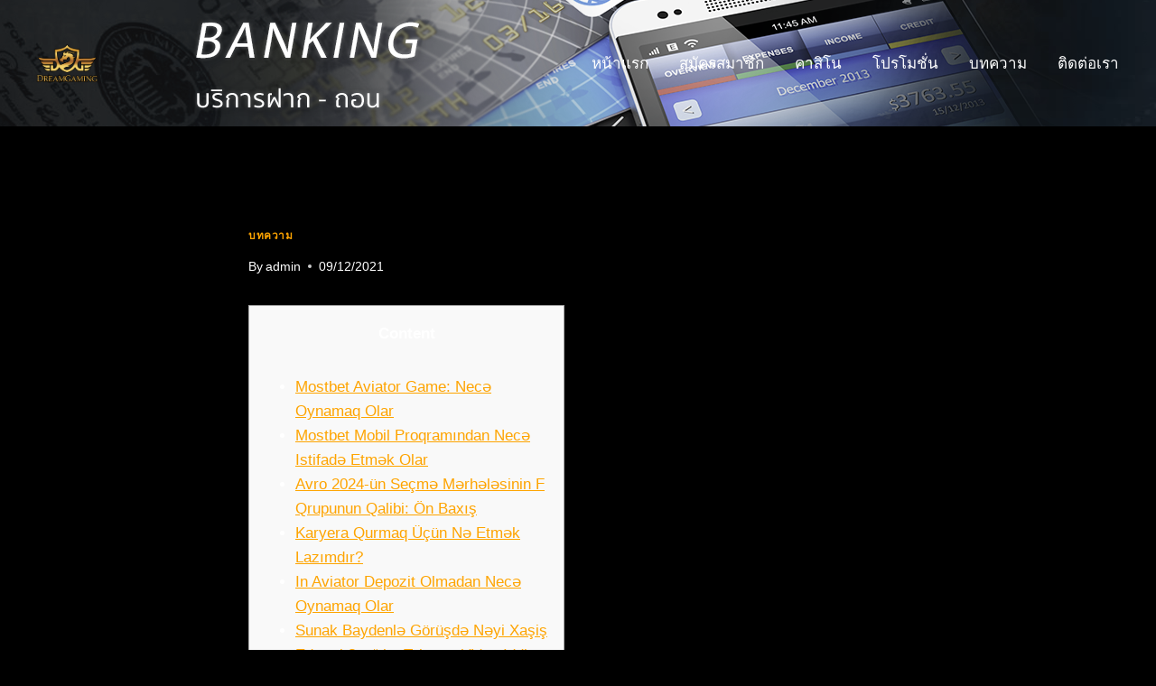

--- FILE ---
content_type: text/html; charset=UTF-8
request_url: https://dg-gaming.vip/734-2/
body_size: 28373
content:
<!doctype html>
<html lang="th" prefix="og: https://ogp.me/ns#" class="no-js" itemtype="https://schema.org/Blog" itemscope>
<head>
	<meta charset="UTF-8">
	<meta name="viewport" content="width=device-width, initial-scale=1, minimum-scale=1">
		<style>img:is([sizes="auto" i], [sizes^="auto," i]) { contain-intrinsic-size: 3000px 1500px }</style>
	
<!-- Search Engine Optimization by Rank Math - https://rankmath.com/ -->
<title>- DG GAMING</title>
<meta name="description" content="Content"/>
<meta name="robots" content="index, follow, max-snippet:-1, max-video-preview:-1, max-image-preview:large"/>
<link rel="canonical" href="https://dg-gaming.vip/734-2/" />
<meta property="og:locale" content="th_TH" />
<meta property="og:type" content="article" />
<meta property="og:title" content="- DG GAMING" />
<meta property="og:description" content="Content" />
<meta property="og:url" content="https://dg-gaming.vip/734-2/" />
<meta property="og:site_name" content="DG GAMING" />
<meta property="article:section" content="บทความ" />
<meta property="og:updated_time" content="2023-06-08T00:40:22+07:00" />
<meta property="article:published_time" content="2021-12-09T01:29:34+07:00" />
<meta property="article:modified_time" content="2023-06-08T00:40:22+07:00" />
<meta name="twitter:card" content="summary_large_image" />
<meta name="twitter:title" content="- DG GAMING" />
<meta name="twitter:description" content="Content" />
<meta name="twitter:label1" content="Written by" />
<meta name="twitter:data1" content="admin" />
<meta name="twitter:label2" content="Time to read" />
<meta name="twitter:data2" content="7 minutes" />
<script type="application/ld+json" class="rank-math-schema">{"@context":"https://schema.org","@graph":[{"@type":["Person","Organization"],"@id":"https://dg-gaming.vip/#person","name":"admin","logo":{"@type":"ImageObject","@id":"https://dg-gaming.vip/#logo","url":"https://dg-gaming.vip/wp-content/uploads/2021/11/Dg-Gaming-\u0e25\u0e01.png","contentUrl":"https://dg-gaming.vip/wp-content/uploads/2021/11/Dg-Gaming-\u0e25\u0e01.png","caption":"admin","inLanguage":"th","width":"480","height":"231"},"image":{"@type":"ImageObject","@id":"https://dg-gaming.vip/#logo","url":"https://dg-gaming.vip/wp-content/uploads/2021/11/Dg-Gaming-\u0e25\u0e01.png","contentUrl":"https://dg-gaming.vip/wp-content/uploads/2021/11/Dg-Gaming-\u0e25\u0e01.png","caption":"admin","inLanguage":"th","width":"480","height":"231"}},{"@type":"WebSite","@id":"https://dg-gaming.vip/#website","url":"https://dg-gaming.vip","name":"admin","publisher":{"@id":"https://dg-gaming.vip/#person"},"inLanguage":"th"},{"@type":"WebPage","@id":"https://dg-gaming.vip/734-2/#webpage","url":"https://dg-gaming.vip/734-2/","name":"- DG GAMING","datePublished":"2021-12-09T01:29:34+07:00","dateModified":"2023-06-08T00:40:22+07:00","isPartOf":{"@id":"https://dg-gaming.vip/#website"},"inLanguage":"th"},{"@type":"Person","@id":"https://dg-gaming.vip/author/admin/","name":"admin","url":"https://dg-gaming.vip/author/admin/","image":{"@type":"ImageObject","@id":"https://secure.gravatar.com/avatar/f1b209afc9fbda77924f6a3a49c6f818e619f185c1fecd2dd4ec713f6f616193?s=96&amp;d=mm&amp;r=g","url":"https://secure.gravatar.com/avatar/f1b209afc9fbda77924f6a3a49c6f818e619f185c1fecd2dd4ec713f6f616193?s=96&amp;d=mm&amp;r=g","caption":"admin","inLanguage":"th"},"sameAs":["http://dg-gaming.vip"]},{"@type":"BlogPosting","headline":"- DG GAMING","datePublished":"2021-12-09T01:29:34+07:00","dateModified":"2023-06-08T00:40:22+07:00","articleSection":"\u0e1a\u0e17\u0e04\u0e27\u0e32\u0e21","author":{"@id":"https://dg-gaming.vip/author/admin/","name":"admin"},"publisher":{"@id":"https://dg-gaming.vip/#person"},"description":"Content","name":"- DG GAMING","@id":"https://dg-gaming.vip/734-2/#richSnippet","isPartOf":{"@id":"https://dg-gaming.vip/734-2/#webpage"},"inLanguage":"th","mainEntityOfPage":{"@id":"https://dg-gaming.vip/734-2/#webpage"}}]}</script>
<!-- /Rank Math WordPress SEO plugin -->

<link rel='dns-prefetch' href='//www.googletagmanager.com' />
<link rel="alternate" type="application/rss+xml" title="DG GAMING &raquo; ฟีด" href="https://dg-gaming.vip/feed/" />
<link rel="alternate" type="application/rss+xml" title="DG GAMING &raquo; ฟีดความเห็น" href="https://dg-gaming.vip/comments/feed/" />
			<script>document.documentElement.classList.remove( 'no-js' );</script>
			<link rel="alternate" type="application/rss+xml" title="DG GAMING &raquo;  ฟีดความเห็น" href="https://dg-gaming.vip/734-2/feed/" />
<script>
window._wpemojiSettings = {"baseUrl":"https:\/\/s.w.org\/images\/core\/emoji\/16.0.1\/72x72\/","ext":".png","svgUrl":"https:\/\/s.w.org\/images\/core\/emoji\/16.0.1\/svg\/","svgExt":".svg","source":{"concatemoji":"https:\/\/dg-gaming.vip\/wp-includes\/js\/wp-emoji-release.min.js?ver=6.8.3"}};
/*! This file is auto-generated */
!function(s,n){var o,i,e;function c(e){try{var t={supportTests:e,timestamp:(new Date).valueOf()};sessionStorage.setItem(o,JSON.stringify(t))}catch(e){}}function p(e,t,n){e.clearRect(0,0,e.canvas.width,e.canvas.height),e.fillText(t,0,0);var t=new Uint32Array(e.getImageData(0,0,e.canvas.width,e.canvas.height).data),a=(e.clearRect(0,0,e.canvas.width,e.canvas.height),e.fillText(n,0,0),new Uint32Array(e.getImageData(0,0,e.canvas.width,e.canvas.height).data));return t.every(function(e,t){return e===a[t]})}function u(e,t){e.clearRect(0,0,e.canvas.width,e.canvas.height),e.fillText(t,0,0);for(var n=e.getImageData(16,16,1,1),a=0;a<n.data.length;a++)if(0!==n.data[a])return!1;return!0}function f(e,t,n,a){switch(t){case"flag":return n(e,"\ud83c\udff3\ufe0f\u200d\u26a7\ufe0f","\ud83c\udff3\ufe0f\u200b\u26a7\ufe0f")?!1:!n(e,"\ud83c\udde8\ud83c\uddf6","\ud83c\udde8\u200b\ud83c\uddf6")&&!n(e,"\ud83c\udff4\udb40\udc67\udb40\udc62\udb40\udc65\udb40\udc6e\udb40\udc67\udb40\udc7f","\ud83c\udff4\u200b\udb40\udc67\u200b\udb40\udc62\u200b\udb40\udc65\u200b\udb40\udc6e\u200b\udb40\udc67\u200b\udb40\udc7f");case"emoji":return!a(e,"\ud83e\udedf")}return!1}function g(e,t,n,a){var r="undefined"!=typeof WorkerGlobalScope&&self instanceof WorkerGlobalScope?new OffscreenCanvas(300,150):s.createElement("canvas"),o=r.getContext("2d",{willReadFrequently:!0}),i=(o.textBaseline="top",o.font="600 32px Arial",{});return e.forEach(function(e){i[e]=t(o,e,n,a)}),i}function t(e){var t=s.createElement("script");t.src=e,t.defer=!0,s.head.appendChild(t)}"undefined"!=typeof Promise&&(o="wpEmojiSettingsSupports",i=["flag","emoji"],n.supports={everything:!0,everythingExceptFlag:!0},e=new Promise(function(e){s.addEventListener("DOMContentLoaded",e,{once:!0})}),new Promise(function(t){var n=function(){try{var e=JSON.parse(sessionStorage.getItem(o));if("object"==typeof e&&"number"==typeof e.timestamp&&(new Date).valueOf()<e.timestamp+604800&&"object"==typeof e.supportTests)return e.supportTests}catch(e){}return null}();if(!n){if("undefined"!=typeof Worker&&"undefined"!=typeof OffscreenCanvas&&"undefined"!=typeof URL&&URL.createObjectURL&&"undefined"!=typeof Blob)try{var e="postMessage("+g.toString()+"("+[JSON.stringify(i),f.toString(),p.toString(),u.toString()].join(",")+"));",a=new Blob([e],{type:"text/javascript"}),r=new Worker(URL.createObjectURL(a),{name:"wpTestEmojiSupports"});return void(r.onmessage=function(e){c(n=e.data),r.terminate(),t(n)})}catch(e){}c(n=g(i,f,p,u))}t(n)}).then(function(e){for(var t in e)n.supports[t]=e[t],n.supports.everything=n.supports.everything&&n.supports[t],"flag"!==t&&(n.supports.everythingExceptFlag=n.supports.everythingExceptFlag&&n.supports[t]);n.supports.everythingExceptFlag=n.supports.everythingExceptFlag&&!n.supports.flag,n.DOMReady=!1,n.readyCallback=function(){n.DOMReady=!0}}).then(function(){return e}).then(function(){var e;n.supports.everything||(n.readyCallback(),(e=n.source||{}).concatemoji?t(e.concatemoji):e.wpemoji&&e.twemoji&&(t(e.twemoji),t(e.wpemoji)))}))}((window,document),window._wpemojiSettings);
</script>

<style id='wp-emoji-styles-inline-css'>

	img.wp-smiley, img.emoji {
		display: inline !important;
		border: none !important;
		box-shadow: none !important;
		height: 1em !important;
		width: 1em !important;
		margin: 0 0.07em !important;
		vertical-align: -0.1em !important;
		background: none !important;
		padding: 0 !important;
	}
</style>
<link rel='stylesheet' id='wp-block-library-css' href='https://dg-gaming.vip/wp-includes/css/dist/block-library/style.min.css?ver=6.8.3' media='all' />
<style id='classic-theme-styles-inline-css'>
/*! This file is auto-generated */
.wp-block-button__link{color:#fff;background-color:#32373c;border-radius:9999px;box-shadow:none;text-decoration:none;padding:calc(.667em + 2px) calc(1.333em + 2px);font-size:1.125em}.wp-block-file__button{background:#32373c;color:#fff;text-decoration:none}
</style>
<style id='global-styles-inline-css'>
:root{--wp--preset--aspect-ratio--square: 1;--wp--preset--aspect-ratio--4-3: 4/3;--wp--preset--aspect-ratio--3-4: 3/4;--wp--preset--aspect-ratio--3-2: 3/2;--wp--preset--aspect-ratio--2-3: 2/3;--wp--preset--aspect-ratio--16-9: 16/9;--wp--preset--aspect-ratio--9-16: 9/16;--wp--preset--color--black: #000000;--wp--preset--color--cyan-bluish-gray: #abb8c3;--wp--preset--color--white: #ffffff;--wp--preset--color--pale-pink: #f78da7;--wp--preset--color--vivid-red: #cf2e2e;--wp--preset--color--luminous-vivid-orange: #ff6900;--wp--preset--color--luminous-vivid-amber: #fcb900;--wp--preset--color--light-green-cyan: #7bdcb5;--wp--preset--color--vivid-green-cyan: #00d084;--wp--preset--color--pale-cyan-blue: #8ed1fc;--wp--preset--color--vivid-cyan-blue: #0693e3;--wp--preset--color--vivid-purple: #9b51e0;--wp--preset--color--theme-palette-1: var(--global-palette1);--wp--preset--color--theme-palette-2: var(--global-palette2);--wp--preset--color--theme-palette-3: var(--global-palette3);--wp--preset--color--theme-palette-4: var(--global-palette4);--wp--preset--color--theme-palette-5: var(--global-palette5);--wp--preset--color--theme-palette-6: var(--global-palette6);--wp--preset--color--theme-palette-7: var(--global-palette7);--wp--preset--color--theme-palette-8: var(--global-palette8);--wp--preset--color--theme-palette-9: var(--global-palette9);--wp--preset--gradient--vivid-cyan-blue-to-vivid-purple: linear-gradient(135deg,rgba(6,147,227,1) 0%,rgb(155,81,224) 100%);--wp--preset--gradient--light-green-cyan-to-vivid-green-cyan: linear-gradient(135deg,rgb(122,220,180) 0%,rgb(0,208,130) 100%);--wp--preset--gradient--luminous-vivid-amber-to-luminous-vivid-orange: linear-gradient(135deg,rgba(252,185,0,1) 0%,rgba(255,105,0,1) 100%);--wp--preset--gradient--luminous-vivid-orange-to-vivid-red: linear-gradient(135deg,rgba(255,105,0,1) 0%,rgb(207,46,46) 100%);--wp--preset--gradient--very-light-gray-to-cyan-bluish-gray: linear-gradient(135deg,rgb(238,238,238) 0%,rgb(169,184,195) 100%);--wp--preset--gradient--cool-to-warm-spectrum: linear-gradient(135deg,rgb(74,234,220) 0%,rgb(151,120,209) 20%,rgb(207,42,186) 40%,rgb(238,44,130) 60%,rgb(251,105,98) 80%,rgb(254,248,76) 100%);--wp--preset--gradient--blush-light-purple: linear-gradient(135deg,rgb(255,206,236) 0%,rgb(152,150,240) 100%);--wp--preset--gradient--blush-bordeaux: linear-gradient(135deg,rgb(254,205,165) 0%,rgb(254,45,45) 50%,rgb(107,0,62) 100%);--wp--preset--gradient--luminous-dusk: linear-gradient(135deg,rgb(255,203,112) 0%,rgb(199,81,192) 50%,rgb(65,88,208) 100%);--wp--preset--gradient--pale-ocean: linear-gradient(135deg,rgb(255,245,203) 0%,rgb(182,227,212) 50%,rgb(51,167,181) 100%);--wp--preset--gradient--electric-grass: linear-gradient(135deg,rgb(202,248,128) 0%,rgb(113,206,126) 100%);--wp--preset--gradient--midnight: linear-gradient(135deg,rgb(2,3,129) 0%,rgb(40,116,252) 100%);--wp--preset--font-size--small: var(--global-font-size-small);--wp--preset--font-size--medium: var(--global-font-size-medium);--wp--preset--font-size--large: var(--global-font-size-large);--wp--preset--font-size--x-large: 42px;--wp--preset--font-size--larger: var(--global-font-size-larger);--wp--preset--font-size--xxlarge: var(--global-font-size-xxlarge);--wp--preset--spacing--20: 0.44rem;--wp--preset--spacing--30: 0.67rem;--wp--preset--spacing--40: 1rem;--wp--preset--spacing--50: 1.5rem;--wp--preset--spacing--60: 2.25rem;--wp--preset--spacing--70: 3.38rem;--wp--preset--spacing--80: 5.06rem;--wp--preset--shadow--natural: 6px 6px 9px rgba(0, 0, 0, 0.2);--wp--preset--shadow--deep: 12px 12px 50px rgba(0, 0, 0, 0.4);--wp--preset--shadow--sharp: 6px 6px 0px rgba(0, 0, 0, 0.2);--wp--preset--shadow--outlined: 6px 6px 0px -3px rgba(255, 255, 255, 1), 6px 6px rgba(0, 0, 0, 1);--wp--preset--shadow--crisp: 6px 6px 0px rgba(0, 0, 0, 1);}:where(.is-layout-flex){gap: 0.5em;}:where(.is-layout-grid){gap: 0.5em;}body .is-layout-flex{display: flex;}.is-layout-flex{flex-wrap: wrap;align-items: center;}.is-layout-flex > :is(*, div){margin: 0;}body .is-layout-grid{display: grid;}.is-layout-grid > :is(*, div){margin: 0;}:where(.wp-block-columns.is-layout-flex){gap: 2em;}:where(.wp-block-columns.is-layout-grid){gap: 2em;}:where(.wp-block-post-template.is-layout-flex){gap: 1.25em;}:where(.wp-block-post-template.is-layout-grid){gap: 1.25em;}.has-black-color{color: var(--wp--preset--color--black) !important;}.has-cyan-bluish-gray-color{color: var(--wp--preset--color--cyan-bluish-gray) !important;}.has-white-color{color: var(--wp--preset--color--white) !important;}.has-pale-pink-color{color: var(--wp--preset--color--pale-pink) !important;}.has-vivid-red-color{color: var(--wp--preset--color--vivid-red) !important;}.has-luminous-vivid-orange-color{color: var(--wp--preset--color--luminous-vivid-orange) !important;}.has-luminous-vivid-amber-color{color: var(--wp--preset--color--luminous-vivid-amber) !important;}.has-light-green-cyan-color{color: var(--wp--preset--color--light-green-cyan) !important;}.has-vivid-green-cyan-color{color: var(--wp--preset--color--vivid-green-cyan) !important;}.has-pale-cyan-blue-color{color: var(--wp--preset--color--pale-cyan-blue) !important;}.has-vivid-cyan-blue-color{color: var(--wp--preset--color--vivid-cyan-blue) !important;}.has-vivid-purple-color{color: var(--wp--preset--color--vivid-purple) !important;}.has-black-background-color{background-color: var(--wp--preset--color--black) !important;}.has-cyan-bluish-gray-background-color{background-color: var(--wp--preset--color--cyan-bluish-gray) !important;}.has-white-background-color{background-color: var(--wp--preset--color--white) !important;}.has-pale-pink-background-color{background-color: var(--wp--preset--color--pale-pink) !important;}.has-vivid-red-background-color{background-color: var(--wp--preset--color--vivid-red) !important;}.has-luminous-vivid-orange-background-color{background-color: var(--wp--preset--color--luminous-vivid-orange) !important;}.has-luminous-vivid-amber-background-color{background-color: var(--wp--preset--color--luminous-vivid-amber) !important;}.has-light-green-cyan-background-color{background-color: var(--wp--preset--color--light-green-cyan) !important;}.has-vivid-green-cyan-background-color{background-color: var(--wp--preset--color--vivid-green-cyan) !important;}.has-pale-cyan-blue-background-color{background-color: var(--wp--preset--color--pale-cyan-blue) !important;}.has-vivid-cyan-blue-background-color{background-color: var(--wp--preset--color--vivid-cyan-blue) !important;}.has-vivid-purple-background-color{background-color: var(--wp--preset--color--vivid-purple) !important;}.has-black-border-color{border-color: var(--wp--preset--color--black) !important;}.has-cyan-bluish-gray-border-color{border-color: var(--wp--preset--color--cyan-bluish-gray) !important;}.has-white-border-color{border-color: var(--wp--preset--color--white) !important;}.has-pale-pink-border-color{border-color: var(--wp--preset--color--pale-pink) !important;}.has-vivid-red-border-color{border-color: var(--wp--preset--color--vivid-red) !important;}.has-luminous-vivid-orange-border-color{border-color: var(--wp--preset--color--luminous-vivid-orange) !important;}.has-luminous-vivid-amber-border-color{border-color: var(--wp--preset--color--luminous-vivid-amber) !important;}.has-light-green-cyan-border-color{border-color: var(--wp--preset--color--light-green-cyan) !important;}.has-vivid-green-cyan-border-color{border-color: var(--wp--preset--color--vivid-green-cyan) !important;}.has-pale-cyan-blue-border-color{border-color: var(--wp--preset--color--pale-cyan-blue) !important;}.has-vivid-cyan-blue-border-color{border-color: var(--wp--preset--color--vivid-cyan-blue) !important;}.has-vivid-purple-border-color{border-color: var(--wp--preset--color--vivid-purple) !important;}.has-vivid-cyan-blue-to-vivid-purple-gradient-background{background: var(--wp--preset--gradient--vivid-cyan-blue-to-vivid-purple) !important;}.has-light-green-cyan-to-vivid-green-cyan-gradient-background{background: var(--wp--preset--gradient--light-green-cyan-to-vivid-green-cyan) !important;}.has-luminous-vivid-amber-to-luminous-vivid-orange-gradient-background{background: var(--wp--preset--gradient--luminous-vivid-amber-to-luminous-vivid-orange) !important;}.has-luminous-vivid-orange-to-vivid-red-gradient-background{background: var(--wp--preset--gradient--luminous-vivid-orange-to-vivid-red) !important;}.has-very-light-gray-to-cyan-bluish-gray-gradient-background{background: var(--wp--preset--gradient--very-light-gray-to-cyan-bluish-gray) !important;}.has-cool-to-warm-spectrum-gradient-background{background: var(--wp--preset--gradient--cool-to-warm-spectrum) !important;}.has-blush-light-purple-gradient-background{background: var(--wp--preset--gradient--blush-light-purple) !important;}.has-blush-bordeaux-gradient-background{background: var(--wp--preset--gradient--blush-bordeaux) !important;}.has-luminous-dusk-gradient-background{background: var(--wp--preset--gradient--luminous-dusk) !important;}.has-pale-ocean-gradient-background{background: var(--wp--preset--gradient--pale-ocean) !important;}.has-electric-grass-gradient-background{background: var(--wp--preset--gradient--electric-grass) !important;}.has-midnight-gradient-background{background: var(--wp--preset--gradient--midnight) !important;}.has-small-font-size{font-size: var(--wp--preset--font-size--small) !important;}.has-medium-font-size{font-size: var(--wp--preset--font-size--medium) !important;}.has-large-font-size{font-size: var(--wp--preset--font-size--large) !important;}.has-x-large-font-size{font-size: var(--wp--preset--font-size--x-large) !important;}
:where(.wp-block-post-template.is-layout-flex){gap: 1.25em;}:where(.wp-block-post-template.is-layout-grid){gap: 1.25em;}
:where(.wp-block-columns.is-layout-flex){gap: 2em;}:where(.wp-block-columns.is-layout-grid){gap: 2em;}
:root :where(.wp-block-pullquote){font-size: 1.5em;line-height: 1.6;}
</style>
<link rel='stylesheet' id='kadence-global-css' href='https://dg-gaming.vip/wp-content/themes/kadence/assets/css/global.min.css?ver=1.2.28' media='all' />
<style id='kadence-global-inline-css'>
/* Kadence Base CSS */
:root{--global-palette1:#fea400;--global-palette2:#fea400;--global-palette3:#fea400;--global-palette4:#ffffff;--global-palette5:#000000;--global-palette6:#000000;--global-palette7:#000000;--global-palette8:#000000;--global-palette9:#000000;--global-palette9rgb:0, 0, 0;--global-palette-highlight:var(--global-palette1);--global-palette-highlight-alt:var(--global-palette4);--global-palette-highlight-alt2:var(--global-palette9);--global-palette-btn-bg:var(--global-palette1);--global-palette-btn-bg-hover:var(--global-palette2);--global-palette-btn:var(--global-palette9);--global-palette-btn-hover:var(--global-palette9);--global-body-font-family:-apple-system,BlinkMacSystemFont,"Segoe UI",Roboto,Oxygen-Sans,Ubuntu,Cantarell,"Helvetica Neue",sans-serif, "Apple Color Emoji", "Segoe UI Emoji", "Segoe UI Symbol";--global-heading-font-family:inherit;--global-primary-nav-font-family:inherit;--global-fallback-font:sans-serif;--global-display-fallback-font:sans-serif;--global-content-width:1290px;--global-content-wide-width:calc(1290px + 230px);--global-content-narrow-width:842px;--global-content-edge-padding:1.5rem;--global-content-boxed-padding:2rem;--global-calc-content-width:calc(1290px - var(--global-content-edge-padding) - var(--global-content-edge-padding) );--wp--style--global--content-size:var(--global-calc-content-width);}.wp-site-blocks{--global-vw:calc( 100vw - ( 0.5 * var(--scrollbar-offset)));}:root body.kadence-elementor-colors{--e-global-color-kadence1:var(--global-palette1);--e-global-color-kadence2:var(--global-palette2);--e-global-color-kadence3:var(--global-palette3);--e-global-color-kadence4:var(--global-palette4);--e-global-color-kadence5:var(--global-palette5);--e-global-color-kadence6:var(--global-palette6);--e-global-color-kadence7:var(--global-palette7);--e-global-color-kadence8:var(--global-palette8);--e-global-color-kadence9:var(--global-palette9);}body{background:var(--global-palette8);}body, input, select, optgroup, textarea{font-weight:400;font-size:17px;line-height:1.6;font-family:var(--global-body-font-family);color:var(--global-palette4);}.content-bg, body.content-style-unboxed .site{background:var(--global-palette9);}h1,h2,h3,h4,h5,h6{font-family:var(--global-heading-font-family);}h1{font-weight:700;font-size:32px;line-height:1.5;color:var(--global-palette3);}h2{font-weight:700;font-size:28px;line-height:1.5;color:var(--global-palette3);}h3{font-weight:700;font-size:24px;line-height:1.5;color:var(--global-palette3);}h4{font-weight:700;font-size:22px;line-height:1.5;color:var(--global-palette4);}h5{font-weight:700;font-size:20px;line-height:1.5;color:var(--global-palette4);}h6{font-weight:700;font-size:18px;line-height:1.5;color:var(--global-palette5);}.entry-hero .kadence-breadcrumbs{max-width:1290px;}.site-container, .site-header-row-layout-contained, .site-footer-row-layout-contained, .entry-hero-layout-contained, .comments-area, .alignfull > .wp-block-cover__inner-container, .alignwide > .wp-block-cover__inner-container{max-width:var(--global-content-width);}.content-width-narrow .content-container.site-container, .content-width-narrow .hero-container.site-container{max-width:var(--global-content-narrow-width);}@media all and (min-width: 1520px){.wp-site-blocks .content-container  .alignwide{margin-left:-115px;margin-right:-115px;width:unset;max-width:unset;}}@media all and (min-width: 1102px){.content-width-narrow .wp-site-blocks .content-container .alignwide{margin-left:-130px;margin-right:-130px;width:unset;max-width:unset;}}.content-style-boxed .wp-site-blocks .entry-content .alignwide{margin-left:calc( -1 * var( --global-content-boxed-padding ) );margin-right:calc( -1 * var( --global-content-boxed-padding ) );}.content-area{margin-top:5rem;margin-bottom:5rem;}@media all and (max-width: 1024px){.content-area{margin-top:3rem;margin-bottom:3rem;}}@media all and (max-width: 767px){.content-area{margin-top:2rem;margin-bottom:2rem;}}@media all and (max-width: 1024px){:root{--global-content-boxed-padding:2rem;}}@media all and (max-width: 767px){:root{--global-content-boxed-padding:1.5rem;}}.entry-content-wrap{padding:2rem;}@media all and (max-width: 1024px){.entry-content-wrap{padding:2rem;}}@media all and (max-width: 767px){.entry-content-wrap{padding:1.5rem;}}.entry.single-entry{box-shadow:0px 15px 15px -10px rgba(0,0,0,0.05);}.entry.loop-entry{box-shadow:0px 15px 15px -10px rgba(0,0,0,0.05);}.loop-entry .entry-content-wrap{padding:2rem;}@media all and (max-width: 1024px){.loop-entry .entry-content-wrap{padding:2rem;}}@media all and (max-width: 767px){.loop-entry .entry-content-wrap{padding:1.5rem;}}button, .button, .wp-block-button__link, input[type="button"], input[type="reset"], input[type="submit"], .fl-button, .elementor-button-wrapper .elementor-button, .wc-block-components-checkout-place-order-button, .wc-block-cart__submit{box-shadow:0px 0px 0px -7px rgba(0,0,0,0);}button:hover, button:focus, button:active, .button:hover, .button:focus, .button:active, .wp-block-button__link:hover, .wp-block-button__link:focus, .wp-block-button__link:active, input[type="button"]:hover, input[type="button"]:focus, input[type="button"]:active, input[type="reset"]:hover, input[type="reset"]:focus, input[type="reset"]:active, input[type="submit"]:hover, input[type="submit"]:focus, input[type="submit"]:active, .elementor-button-wrapper .elementor-button:hover, .elementor-button-wrapper .elementor-button:focus, .elementor-button-wrapper .elementor-button:active, .wc-block-cart__submit:hover{box-shadow:0px 15px 25px -7px rgba(0,0,0,0.1);}.kb-button.kb-btn-global-outline.kb-btn-global-inherit{padding-top:calc(px - 2px);padding-right:calc(px - 2px);padding-bottom:calc(px - 2px);padding-left:calc(px - 2px);}@media all and (min-width: 1025px){.transparent-header .entry-hero .entry-hero-container-inner{padding-top:140px;}}@media all and (max-width: 1024px){.mobile-transparent-header .entry-hero .entry-hero-container-inner{padding-top:140px;}}@media all and (max-width: 767px){.mobile-transparent-header .entry-hero .entry-hero-container-inner{padding-top:140px;}}.entry-hero.post-hero-section .entry-header{min-height:200px;}
/* Kadence Header CSS */
@media all and (max-width: 1024px){.mobile-transparent-header #masthead{position:absolute;left:0px;right:0px;z-index:100;}.kadence-scrollbar-fixer.mobile-transparent-header #masthead{right:var(--scrollbar-offset,0);}.mobile-transparent-header #masthead, .mobile-transparent-header .site-top-header-wrap .site-header-row-container-inner, .mobile-transparent-header .site-main-header-wrap .site-header-row-container-inner, .mobile-transparent-header .site-bottom-header-wrap .site-header-row-container-inner{background:transparent;}.site-header-row-tablet-layout-fullwidth, .site-header-row-tablet-layout-standard{padding:0px;}}@media all and (min-width: 1025px){.transparent-header #masthead{position:absolute;left:0px;right:0px;z-index:100;}.transparent-header.kadence-scrollbar-fixer #masthead{right:var(--scrollbar-offset,0);}.transparent-header #masthead, .transparent-header .site-top-header-wrap .site-header-row-container-inner, .transparent-header .site-main-header-wrap .site-header-row-container-inner, .transparent-header .site-bottom-header-wrap .site-header-row-container-inner{background:transparent;}}.site-branding a.brand img{max-width:100px;}.site-branding a.brand img.svg-logo-image{width:100px;}.site-branding{padding:0px 0px 0px 0px;}#masthead, #masthead .kadence-sticky-header.item-is-fixed:not(.item-at-start):not(.site-header-row-container):not(.site-main-header-wrap), #masthead .kadence-sticky-header.item-is-fixed:not(.item-at-start) > .site-header-row-container-inner{background:#ffffff;}.site-main-header-wrap .site-header-row-container-inner{background-color:#000000;background-image:url('https://dg-gaming.vip/wp-content/uploads/2021/12/banking-head-img.png');background-repeat:no-repeat;background-position:50% 40%;background-size:auto;background-attachment:scroll;}.site-main-header-inner-wrap{min-height:140px;}.header-navigation[class*="header-navigation-style-underline"] .header-menu-container.primary-menu-container>ul>li>a:after{width:calc( 100% - 2em);}.main-navigation .primary-menu-container > ul > li.menu-item > a{padding-left:calc(2em / 2);padding-right:calc(2em / 2);padding-top:0.6em;padding-bottom:0.6em;color:var(--global-palette4);}.main-navigation .primary-menu-container > ul > li.menu-item .dropdown-nav-special-toggle{right:calc(2em / 2);}.main-navigation .primary-menu-container > ul > li.menu-item > a:hover{color:var(--global-palette-highlight);}.main-navigation .primary-menu-container > ul > li.menu-item.current-menu-item > a{color:var(--global-palette3);}.header-navigation .header-menu-container ul ul.sub-menu, .header-navigation .header-menu-container ul ul.submenu{background:var(--global-palette3);box-shadow:0px 2px 13px 0px rgba(0,0,0,0.1);}.header-navigation .header-menu-container ul ul li.menu-item, .header-menu-container ul.menu > li.kadence-menu-mega-enabled > ul > li.menu-item > a{border-bottom:1px solid rgba(255,255,255,0.1);}.header-navigation .header-menu-container ul ul li.menu-item > a{width:200px;padding-top:1em;padding-bottom:1em;color:var(--global-palette8);font-size:12px;}.header-navigation .header-menu-container ul ul li.menu-item > a:hover{color:var(--global-palette9);background:var(--global-palette4);}.header-navigation .header-menu-container ul ul li.menu-item.current-menu-item > a{color:var(--global-palette9);background:var(--global-palette4);}.mobile-toggle-open-container .menu-toggle-open, .mobile-toggle-open-container .menu-toggle-open:focus{color:#060606;padding:0.4em 0.6em 0.4em 0.6em;font-size:14px;}.mobile-toggle-open-container .menu-toggle-open.menu-toggle-style-bordered{border:1px solid currentColor;}.mobile-toggle-open-container .menu-toggle-open .menu-toggle-icon{font-size:35px;}.mobile-toggle-open-container .menu-toggle-open:hover, .mobile-toggle-open-container .menu-toggle-open:focus-visible{color:var(--global-palette-highlight);}.mobile-navigation ul li{font-size:14px;}.mobile-navigation ul li a{padding-top:1em;padding-bottom:1em;}.mobile-navigation ul li > a, .mobile-navigation ul li.menu-item-has-children > .drawer-nav-drop-wrap{color:var(--global-palette8);}.mobile-navigation ul li.current-menu-item > a, .mobile-navigation ul li.current-menu-item.menu-item-has-children > .drawer-nav-drop-wrap{color:var(--global-palette-highlight);}.mobile-navigation ul li.menu-item-has-children .drawer-nav-drop-wrap, .mobile-navigation ul li:not(.menu-item-has-children) a{border-bottom:1px solid rgba(255,255,255,0.1);}.mobile-navigation:not(.drawer-navigation-parent-toggle-true) ul li.menu-item-has-children .drawer-nav-drop-wrap button{border-left:1px solid rgba(255,255,255,0.1);}#mobile-drawer .drawer-header .drawer-toggle{padding:0.6em 0.15em 0.6em 0.15em;font-size:24px;}.mobile-header-button-wrap .mobile-header-button-inner-wrap .mobile-header-button{border:2px none transparent;box-shadow:0px 0px 0px -7px rgba(0,0,0,0);}.mobile-header-button-wrap .mobile-header-button-inner-wrap .mobile-header-button:hover{box-shadow:0px 15px 25px -7px rgba(0,0,0,0.1);}
/* Kadence Footer CSS */
.site-top-footer-inner-wrap{padding-top:30px;padding-bottom:30px;grid-column-gap:30px;grid-row-gap:30px;}.site-top-footer-inner-wrap .widget{margin-bottom:30px;}.site-top-footer-inner-wrap .site-footer-section:not(:last-child):after{right:calc(-30px / 2);}.site-bottom-footer-inner-wrap{padding-top:30px;padding-bottom:30px;grid-column-gap:30px;}.site-bottom-footer-inner-wrap .widget{margin-bottom:30px;}.site-bottom-footer-inner-wrap .site-footer-section:not(:last-child):after{right:calc(-30px / 2);}
</style>
<link rel='stylesheet' id='kadence-header-css' href='https://dg-gaming.vip/wp-content/themes/kadence/assets/css/header.min.css?ver=1.2.28' media='all' />
<link rel='stylesheet' id='kadence-content-css' href='https://dg-gaming.vip/wp-content/themes/kadence/assets/css/content.min.css?ver=1.2.28' media='all' />
<link rel='stylesheet' id='kadence-related-posts-css' href='https://dg-gaming.vip/wp-content/themes/kadence/assets/css/related-posts.min.css?ver=1.2.28' media='all' />
<link rel='stylesheet' id='kad-splide-css' href='https://dg-gaming.vip/wp-content/themes/kadence/assets/css/kadence-splide.min.css?ver=1.2.28' media='all' />
<link rel='stylesheet' id='kadence-footer-css' href='https://dg-gaming.vip/wp-content/themes/kadence/assets/css/footer.min.css?ver=1.2.28' media='all' />
<link rel='stylesheet' id='kadence-rankmath-css' href='https://dg-gaming.vip/wp-content/themes/kadence/assets/css/rankmath.min.css?ver=1.2.28' media='all' />

<!-- Google tag (gtag.js) snippet added by Site Kit -->

<!-- Google Analytics snippet added by Site Kit -->
<script src="https://www.googletagmanager.com/gtag/js?id=GT-PBG22L4" id="google_gtagjs-js" async></script>
<script id="google_gtagjs-js-after">
window.dataLayer = window.dataLayer || [];function gtag(){dataLayer.push(arguments);}
gtag("set","linker",{"domains":["dg-gaming.vip"]});
gtag("js", new Date());
gtag("set", "developer_id.dZTNiMT", true);
gtag("config", "GT-PBG22L4");
</script>

<!-- End Google tag (gtag.js) snippet added by Site Kit -->
<link rel="https://api.w.org/" href="https://dg-gaming.vip/wp-json/" /><link rel="alternate" title="JSON" type="application/json" href="https://dg-gaming.vip/wp-json/wp/v2/posts/734" /><link rel="EditURI" type="application/rsd+xml" title="RSD" href="https://dg-gaming.vip/xmlrpc.php?rsd" />
<meta name="generator" content="WordPress 6.8.3" />
<link rel='shortlink' href='https://dg-gaming.vip/?p=734' />
<link rel="alternate" title="oEmbed (JSON)" type="application/json+oembed" href="https://dg-gaming.vip/wp-json/oembed/1.0/embed?url=https%3A%2F%2Fdg-gaming.vip%2F734-2%2F" />
<link rel="alternate" title="oEmbed (XML)" type="text/xml+oembed" href="https://dg-gaming.vip/wp-json/oembed/1.0/embed?url=https%3A%2F%2Fdg-gaming.vip%2F734-2%2F&#038;format=xml" />
<meta name="generator" content="Site Kit by Google 1.157.0" /><link rel="pingback" href="https://dg-gaming.vip/xmlrpc.php"><meta name="generator" content="Elementor 3.30.2; features: additional_custom_breakpoints; settings: css_print_method-external, google_font-enabled, font_display-auto">
			<style>
				.e-con.e-parent:nth-of-type(n+4):not(.e-lazyloaded):not(.e-no-lazyload),
				.e-con.e-parent:nth-of-type(n+4):not(.e-lazyloaded):not(.e-no-lazyload) * {
					background-image: none !important;
				}
				@media screen and (max-height: 1024px) {
					.e-con.e-parent:nth-of-type(n+3):not(.e-lazyloaded):not(.e-no-lazyload),
					.e-con.e-parent:nth-of-type(n+3):not(.e-lazyloaded):not(.e-no-lazyload) * {
						background-image: none !important;
					}
				}
				@media screen and (max-height: 640px) {
					.e-con.e-parent:nth-of-type(n+2):not(.e-lazyloaded):not(.e-no-lazyload),
					.e-con.e-parent:nth-of-type(n+2):not(.e-lazyloaded):not(.e-no-lazyload) * {
						background-image: none !important;
					}
				}
			</style>
			<link rel="icon" href="https://dg-gaming.vip/wp-content/uploads/2021/11/cropped-DG-ไอคอน-32x32.png" sizes="32x32" />
<link rel="icon" href="https://dg-gaming.vip/wp-content/uploads/2021/11/cropped-DG-ไอคอน-192x192.png" sizes="192x192" />
<link rel="apple-touch-icon" href="https://dg-gaming.vip/wp-content/uploads/2021/11/cropped-DG-ไอคอน-180x180.png" />
<meta name="msapplication-TileImage" content="https://dg-gaming.vip/wp-content/uploads/2021/11/cropped-DG-ไอคอน-270x270.png" />
</head>

<body class="wp-singular post-template-default single single-post postid-734 single-format-standard wp-custom-logo wp-embed-responsive wp-theme-kadence footer-on-bottom hide-focus-outline link-style-standard content-title-style-normal content-width-narrow content-style-boxed content-vertical-padding-show non-transparent-header mobile-non-transparent-header kadence-elementor-colors elementor-default elementor-kit-6">
<div id="wrapper" class="site wp-site-blocks">
			<a class="skip-link screen-reader-text scroll-ignore" href="#main">Skip to content</a>
		<header id="masthead" class="site-header" role="banner" itemtype="https://schema.org/WPHeader" itemscope>
	<div id="main-header" class="site-header-wrap">
		<div class="site-header-inner-wrap">
			<div class="site-header-upper-wrap">
				<div class="site-header-upper-inner-wrap">
					<div class="site-main-header-wrap site-header-row-container site-header-focus-item site-header-row-layout-standard" data-section="kadence_customizer_header_main">
	<div class="site-header-row-container-inner">
				<div class="site-container">
			<div class="site-main-header-inner-wrap site-header-row site-header-row-has-sides site-header-row-no-center">
									<div class="site-header-main-section-left site-header-section site-header-section-left">
						<div class="site-header-item site-header-focus-item" data-section="title_tagline">
	<div class="site-branding branding-layout-standard site-brand-logo-only"><a class="brand has-logo-image" href="https://dg-gaming.vip/" rel="home"><img fetchpriority="high" width="480" height="231" src="https://dg-gaming.vip/wp-content/uploads/2021/11/Dg-Gaming-ลก.png" class="custom-logo" alt="Dg Gaming ลก" decoding="async" srcset="https://dg-gaming.vip/wp-content/uploads/2021/11/Dg-Gaming-ลก.png 480w, https://dg-gaming.vip/wp-content/uploads/2021/11/Dg-Gaming-ลก-300x144.png 300w" sizes="(max-width: 480px) 100vw, 480px" /></a></div></div><!-- data-section="title_tagline" -->
					</div>
																	<div class="site-header-main-section-right site-header-section site-header-section-right">
						<div class="site-header-item site-header-focus-item site-header-item-main-navigation header-navigation-layout-stretch-false header-navigation-layout-fill-stretch-false" data-section="kadence_customizer_primary_navigation">
	    <nav id="site-navigation" class="main-navigation header-navigation hover-to-open nav--toggle-sub header-navigation-style-standard header-navigation-dropdown-animation-none" role="navigation" aria-label="Primary Navigation">
            <div class="primary-menu-container header-menu-container">
    <ul id="primary-menu" class="menu"><li id="menu-item-23" class="menu-item menu-item-type-post_type menu-item-object-page menu-item-home menu-item-23"><a href="https://dg-gaming.vip/">หน้าแรก</a></li>
<li id="menu-item-186" class="menu-item menu-item-type-post_type menu-item-object-page menu-item-186"><a href="https://dg-gaming.vip/%e0%b8%aa%e0%b8%a1%e0%b8%b1%e0%b8%84%e0%b8%a3dg-gaming/">สมัครสมาชิก</a></li>
<li id="menu-item-140" class="menu-item menu-item-type-post_type menu-item-object-page menu-item-140"><a href="https://dg-gaming.vip/casino/">คาสิโน</a></li>
<li id="menu-item-139" class="menu-item menu-item-type-post_type menu-item-object-page menu-item-139"><a href="https://dg-gaming.vip/%e0%b9%82%e0%b8%9b%e0%b8%a3%e0%b9%82%e0%b8%a1%e0%b8%8a%e0%b8%b1%e0%b9%88%e0%b8%99/">โปรโมชั่น</a></li>
<li id="menu-item-166" class="menu-item menu-item-type-taxonomy menu-item-object-category current-post-ancestor current-menu-parent current-post-parent menu-item-166"><a href="https://dg-gaming.vip/category/%e0%b8%9a%e0%b8%97%e0%b8%84%e0%b8%a7%e0%b8%b2%e0%b8%a1/">บทความ</a></li>
<li id="menu-item-188" class="menu-item menu-item-type-custom menu-item-object-custom menu-item-188"><a href="https://line.me/R/ti/p/@dgvip">ติดต่อเรา</a></li>
</ul>        </div>
    </nav><!-- #site-navigation -->
    </div><!-- data-section="primary_navigation" -->
					</div>
							</div>
		</div>
	</div>
</div>
				</div>
			</div>
					</div>
	</div>
	
<div id="mobile-header" class="site-mobile-header-wrap">
	<div class="site-header-inner-wrap">
		<div class="site-header-upper-wrap">
			<div class="site-header-upper-inner-wrap">
			<div class="site-main-header-wrap site-header-focus-item site-header-row-layout-standard site-header-row-tablet-layout-default site-header-row-mobile-layout-default ">
	<div class="site-header-row-container-inner">
		<div class="site-container">
			<div class="site-main-header-inner-wrap site-header-row site-header-row-has-sides site-header-row-center-column">
									<div class="site-header-main-section-left site-header-section site-header-section-left">
						<div class="site-header-item site-header-focus-item" data-section="title_tagline">
	<div class="site-branding mobile-site-branding branding-layout-standard branding-tablet-layout-inherit site-brand-logo-only branding-mobile-layout-inherit"><a class="brand has-logo-image" href="https://dg-gaming.vip/" rel="home"><img fetchpriority="high" width="480" height="231" src="https://dg-gaming.vip/wp-content/uploads/2021/11/Dg-Gaming-ลก.png" class="custom-logo" alt="Dg Gaming ลก" decoding="async" srcset="https://dg-gaming.vip/wp-content/uploads/2021/11/Dg-Gaming-ลก.png 480w, https://dg-gaming.vip/wp-content/uploads/2021/11/Dg-Gaming-ลก-300x144.png 300w" sizes="(max-width: 480px) 100vw, 480px" /></a></div></div><!-- data-section="title_tagline" -->
					</div>
													<div class="site-header-main-section-center site-header-section site-header-section-center">
						<div class="site-header-item site-header-focus-item" data-section="kadence_customizer_mobile_button">
	<div class="mobile-header-button-wrap"><div class="mobile-header-button-inner-wrap"><a href="https://alpha88.io/lobby/u/9bf3-1c7f-f062-936a" target="_blank" rel="noopener noreferrer" class="button mobile-header-button button-size-small button-style-filled">สมัครสมาชิก</a></div></div></div><!-- data-section="mobile_button" -->
					</div>
													<div class="site-header-main-section-right site-header-section site-header-section-right">
						<div class="site-header-item site-header-focus-item site-header-item-navgation-popup-toggle" data-section="kadence_customizer_mobile_trigger">
		<div class="mobile-toggle-open-container">
						<button id="mobile-toggle" class="menu-toggle-open drawer-toggle menu-toggle-style-default" aria-label="Open menu" data-toggle-target="#mobile-drawer" data-toggle-body-class="showing-popup-drawer-from-right" aria-expanded="false" data-set-focus=".menu-toggle-close"
					>
						<span class="menu-toggle-icon"><span class="kadence-svg-iconset"><svg class="kadence-svg-icon kadence-menu2-svg" fill="currentColor" version="1.1" xmlns="http://www.w3.org/2000/svg" width="24" height="28" viewBox="0 0 24 28"><title>Toggle Menu</title><path d="M24 21v2c0 0.547-0.453 1-1 1h-22c-0.547 0-1-0.453-1-1v-2c0-0.547 0.453-1 1-1h22c0.547 0 1 0.453 1 1zM24 13v2c0 0.547-0.453 1-1 1h-22c-0.547 0-1-0.453-1-1v-2c0-0.547 0.453-1 1-1h22c0.547 0 1 0.453 1 1zM24 5v2c0 0.547-0.453 1-1 1h-22c-0.547 0-1-0.453-1-1v-2c0-0.547 0.453-1 1-1h22c0.547 0 1 0.453 1 1z"></path>
				</svg></span></span>
		</button>
	</div>
	</div><!-- data-section="mobile_trigger" -->
					</div>
							</div>
		</div>
	</div>
</div>
			</div>
		</div>
			</div>
</div>
</header><!-- #masthead -->

	<div id="inner-wrap" class="wrap kt-clear">
		<div id="primary" class="content-area">
	<div class="content-container site-container">
		<main id="main" class="site-main" role="main">
						<div class="content-wrap">
				<article id="post-734" class="entry content-bg single-entry post-734 post type-post status-publish format-standard hentry category-1">
	<div class="entry-content-wrap">
		<header class="entry-header post-title title-align-inherit title-tablet-align-inherit title-mobile-align-inherit">
			<div class="entry-taxonomies">
			<span class="category-links term-links category-style-normal">
				<a href="https://dg-gaming.vip/category/%e0%b8%9a%e0%b8%97%e0%b8%84%e0%b8%a7%e0%b8%b2%e0%b8%a1/" rel="tag">บทความ</a>			</span>
		</div><!-- .entry-taxonomies -->
		<div class="entry-meta entry-meta-divider-dot">
	<span class="posted-by"><span class="meta-label">By</span><span class="author vcard"><a class="url fn n" href="http://dg-gaming.vip">admin</a></span></span>					<span class="posted-on">
						<time class="entry-date published" datetime="2021-12-09T01:29:34+07:00" itemprop="datePublished">09/12/2021</time><time class="updated" datetime="2023-06-08T00:40:22+07:00" itemprop="dateModified">08/06/2023</time>					</span>
					</div><!-- .entry-meta -->
</header><!-- .entry-header -->

<div class="entry-content single-content">
	<div id="toc" style="background: #f9f9f9;border: 1px solid #aaa;display: table;margin-bottom: 1em;padding: 1em;width: 350px;">
<p class="toctitle" style="font-weight: 700;text-align: center;">Content</p>
<ul class="toc_list">
<li><a href="#toc-0">Mostbet Aviator Game: Necə Oynamaq Olar</a></li>
<li><a href="#toc-1">Mostbet Mobil Proqramından Necə Istifadə Etmək Olar</a></li>
<li><a href="#toc-2">Avro 2024-ün Seçmə Mərhələsinin F Qrupunun Qalibi: Ön Baxış</a></li>
<li><a href="#toc-3">Karyera Qurmaq Üçün Nə Etmək Lazımdır?</a></li>
<li><a href="#toc-4">In Aviator Depozit Olmadan Necə Oynamaq Olar</a></li>
<li><a href="#toc-5">Sunak Baydenlə Görüşdə Nəyi Xaşiş Edəcək? &#8211; &#8220;the Telegraph&#8221;dan Iddia</a></li>
<li><a href="#toc-6">Ermənistanda Nə Baş Verir? – “paşinyan Əleyhinə Genişmiqyaslı Aksiyalar ”</a></li>
<li><a href="#toc-7">Android Üçün Mostbet Az Yukle: Təlimatlar</a></li>
<li><a href="#toc-8">Mostbet Proqramını Pulsuz Yükləyə Bilərəmmi?</a></li>
<li><a href="#toc-9">Aviator Oyununu Necə Tapmaq Olar</a></li>
<li><a href="#toc-10">Mostbet Aviator – Oyun Kazinosu Ilə Oxşarlıqlar Və Fərqlər Nələrdir</a></li>
<li><a href="#toc-11">Mosbet-in Etibarlılıq Və Təhlükəsizlik Xüsusiyyətləri</a></li>
<li><a href="#toc-12">In Virtual İdman Mərcləri</a></li>
<li><a href="#toc-13">Pul Üçün Aviator Game – Rəsmi Sayt</a></li>
<li><a href="#toc-14">Klubları Da, Xanımları Da Tez-tez Dəyişən Futbolçu: Bakıya Da Gəlib &#8211; Foto</a></li>
<li><a href="#toc-15">Mobil Proqramda Necə Qeydiyyatdan Keçmək Olar</a></li>
<li><a href="#toc-16">Çempionlar Liqasının Yarımfinalında Milan Derbisi: Nə Gözləmək Olar?</a></li>
<li><a href="#toc-17">How To Play Aviator Crash Game</a></li>
<li><a href="#toc-18">Aviator Oyunu Kazandırıyor Nasıl Oynanır, Hilesi, Taktikleri</a></li>
<li><a href="#toc-19">İkinci Turda Kim Qalib Gələcək: Ərdoğan, Yoxsa Kılıçdaroğlu?</a></li>
<li><a href="#toc-20">Оценить Букмекера Mostbet</a></li>
<li><a href="#toc-21">Aviator Eynek Qiyməti</a></li>
<li><a href="#toc-22">Mostbet Az</a></li>
<li><a href="#toc-23">Cü Ilə Qədər Dünyanı Hansı Fəlakətlər Gözləyir? &#8211; Xəritələr Yenidən Çəkilməlidir</a></li>
<li><a href="#toc-24">Çempionlar Liqasında Ən Çox Oyun Keçirən Oyunçular</a></li>
<li><a href="#toc-32">Nasaz Olan Əşyalarınızı Peşəkarlara Həvalə Edin</a></li>
<li><a href="#toc-34">Aviator Eynek Elanları Aviator Eynek Qiyməti</a></li>
</ul>
</div>
<p>Bjorkleven, MODO və Djurgården təxminən eyni səviyyəli komandalardır. Amma paytaxt klubunun öz palatalarını düzgün qurmağı bacaran görkəmli məşqçisi var. Beləliklə, böyük ehtimalla Djurgården qızıl medallar qazanacaq. Futbol bukmeker kontorlarında (BK), Mostbet Azerbaycan da istisna deyil, mərc edənlər arasında ən populyar idman növüdür. Və təbii ki, futbol matçları üçün çoxlu mərc sxemləri var.</p>
<p>Sloveniya, Norveç və Serbiya ilə dördlükdə isveçlilər sonuncu yerdə olublar. Eyni zamanda, altı oyunda “mavi-sarı” səfərdə yalnız sloveniyalılara qalib gəlməyi və doğma meydanda bu rəqiblərlə dünya matçını rəngləməyi bacarıb. 2023-cü ilin yanvarında İsveç Finlandiya və İslandiyanı məğlub etdikləri iki yoldaşlıq oyunu keçirməyi bacardı. “Göy-sarılar” sabitliyə görə fərqlənmir, lakin isveçlilər kvintetdə ən azı ikinci yer uğrunda mübarizə apara bilirlər. Gianni De Byasi komandası rəqabətlidir, lakin göydən ulduzlar kifayət qədər deyil.</p>
<h2 id="toc-0">Mostbet Aviator Game: Necə Oynamaq Olar</h2>
<p>Bunlar oyun atmaqdan və qeyri-sabit mərcdən qaçmağa kömək edəcəkAydın vaxt intervalları ilə addım-addım təlimatları ehtiva edən sxemlərə inanmağı məsləhət görmürük. Aviator-da qalib gəlmək üçün ödənişli alqoritmlərə inanmamalısınız. Heç kim Aviator-da daimi qazanc üçün iş variantlarını paylaşmayacaq. Fırıldaqçılar bütün gəlirləri sxemin satışından əldə edirlər.ən yaxşı yolu oynamağın Aviator statistikalarınızı izləmək və rahat bir məbləğ ayırmaqdır. Siz oyununda hər hansı digər slotlarda olduğu kimi  qalib gələ bilərsiniz. Siz müxtəlif strategiyalara əməl edə bilərsiniz, lakin zəmanətli qazanc əldə etməyə ümid etməməlisiniz.</p>
<h3 id="toc-1">Mostbet Mobil Proqramından Necə Istifadə Etmək Olar</h3>
<p>Bu baxımdan, təcrübəsindən asılı olmayaraq istənilən İnternet istifadəçisi funksionallıqda naviqasiya edə biləcək. 2019-cu ildə ortaya çıxdı və dərhal tələb olunmağa başladı. Bu, asan və başa düşülən oyuna görədir, onda artıq heç nə yoxdur. Demo rejimi slotdan <a href="https://jardimalchymist.com" target="_blank" rel="noopener">mostbet</a> istifadənin prinsiplərini və xüsusiyyətlərini tez başa düşməyə kömək edəcək. Slotdan istifadə etməyə və mərc etməyə başlamazdan əvvəl Mostbet bukmeker kontorunun rəsmi saytında qeydiyyatdan keçməlisiniz. Xidmətdə yalnız yetkin istifadəçilər hesab yarada bilər.</p>
<h3 id="toc-2">Avro 2024-ün Seçmə Mərhələsinin F Qrupunun Qalibi: Ön Baxış</h3>
<p>Beynəlxalq Mostbet.com portalının Rusiya lisenziyası yoxdur. Sayt rəsmi olaraq Rusiya qanunlarını pozmasa da, bir çox mobil operator və İnternet provayderi tərəfindən bloklanıb. Lakin bahislərin  rahatlığı üçün Mostbet.com bukmeker şirkəti vaxtaşırı yeni güzgüləri tənzimləyir. Mostbet az kazino bukmeker kontoruna daxil olmaq üçün, əsas URL-yə əlavə olaraq, iki və ya üç əlavə işləyən Mostbet güzgüləri daim işləyir. Bunlar ayrı saytlar deyil, əsas serverə (sayt) aparırlar.</p>
<h2 id="toc-3">Karyera Qurmaq Üçün Nə Etmək Lazımdır?</h2>
<p>Demo rejimində oynamaq üçün sadəcə slotu işə salın və oyundan həzz alın. Bu, uduşların avtomatik olaraq nağdlaşdırılacağı əmsalını təyin etməyə imkan verir.çıxara pul Göstərilən əmsaldan əvvəl Avtomatik oyunda, oyunu tam avtomatlaşdıran nağdlaşdırma seçimindən istifadə edə bilərsiniz.</p>
<h2 id="toc-4">In Aviator Depozit Olmadan Necə Oynamaq Olar</h2>
<p>Nişanı kliklədiyiniz zaman aviator oyunu iki rejimdə pulsuz və real pul. Birincisi portalın bütün ziyarətçiləri üçün, ikincisi isə yalnız qeydiyyatdan keçmiş kazino müştəriləri üçün əlçatandır. Hesab yaratmaq üçün Qeydiyyat portalın əsas səhifəsindəQırmızı rənglə vurğulanır. Hesabı qeydiyyatdan keçirdikdən sonra şəxsi hesabınızda tam adınızı, doğum tarixinizi, yaşayış bölgənizi göstərməklə profili doldurmalısınız. Məlumat etibarlı olmalıdır, çünki kazino pasportun və ya digər sənədin surətlərini tələb etməklə hesabın yoxlanılmasını tələb edə bilər. Xoş gəldin bonusunun bir hissəsi kimi Pin-Up ilk depozit üçün 2500 manata qədər bonus və 250 pulsuz fırlanma təklif edir.</p>
<p>Siz mərc etmək istədiyiniz oyun növünü tapmaq üçün vebsaytda asanlıqla naviqasiya edə bilərsiniz. Saytda həmçinin, mərclərinizi daha zövqlü etmək üçün çoxlu təşviqlər və xüsusi təkliflər var. Məsələn, qeydiyyat üçün təxminən 550 manat məbləğində bonus var. İlk depozitinizdə 50%-ə qədər endirim əldə etmək üçün pulsuz bonus kodundan da istifadə edə bilərsiniz. Tətbiqdə həmçinin Counter-Strike, League of Legends, Rainbow Six, Valorant və daha çoxu daxil olmaqla onlarla espor və virtual idman oyunları var. Hətta real pul mərc etməzdən əvvəl oyunu demo rejimində oynaya bilərsiniz</p>
<h3 id="toc-5">Sunak Baydenlə Görüşdə Nəyi Xaşiş Edəcək? &#8211; &#8220;the Telegraph&#8221;dan Iddia</h3>
<p>Messencerin iPad üçün olan versiyasının nə zaman təqdim olunacağı barəsinə bir məlumat yoxdur. Mərc şirkətindən etdiyiniz çəkimləri MostBet saytı dəqiqələr ərzində ödəyəcəkdir. Onun köməyi ilə hər bir oyunçu qazanc ölçüsünü əhəmiyyətli dərəcədə artıra bilər.</p>
<h2 id="toc-6">Ermənistanda Nə Baş Verir? – “paşinyan Əleyhinə Genişmiqyaslı Aksiyalar ”</h2>
<p>Masaüstü versiyasına əlavə olaraq, Mostbet onlayn kazino müştəriləri də mobil telefonlarında aviator mostbet game oynaya bilərlər! Oyun artıq mövcuddur və smartfon və iPhone-larda asanlıqla açıla bilər. Sadə qrafika sayəsində oyunun mobil versiyası mobil cihazlara sürətlə yüklənir və oyunçuya istənilən vaxt, istənilən yerdə oynamaq imkanı verir! Aviator game Mostbet oyununun nəticəsini proqnozlaşdırmaq üçün alqoritm mürəkkəbdir və bir çox amillərə əsaslanır. Bu tənlikdə nəzərə alınacaq vacib məqamlardan biri Aviator game Mostbet nəticələrinə təsir edə biləcək əvvəlki matçların statistikasını əhatə edir. Aviator game Mostbet oyun hacklərinə gəlincə, onlar performansınızı yaxşılaşdırmaq və daha yaxşı proqnozlar vermək istədiyiniz zaman faydalı olur.</p>
<p>Onlayn kazino proqram təminatı tərtibatçılarının böyük əksəriyyəti istifadəçinin rahatlığını düşünür. Oyunun pərəstişkarları yadda saxlamalıdırlar ki, məhsulu yükləməklə onlar real mərc edə bilməyəcəklər. Bu format demo versiyaya bənzəyir, fərqi ilə istifadəçinin xidmətə daxil olmaq üçün İnternetə çıxışına ehtiyac yoxdur. Tamamilə hər hansı bir əl cihazı və ya fərdi kompüter sahibi növbəti mərc edə biləcək. Oyunun uyğun variantını tapmaq üçün İnternet brauzerindən istifadə etmək kifayətdir.</p>
<h3 id="toc-7">Android Üçün Mostbet Az Yukle: Təlimatlar</h3>
<p>Mospet Indir bu gün bazarda mövcud olan ən tam və hərtərəfli mobil mərc platformasıdır. Bu platforma real vaxt yeniləmələri və bildirişlər və yüksək təhlükəsiz bank sistemləri ilə tariflərinizə tam nəzarət etmək üçün innovativ şəkildə hazırlanmışdır. Mospet Indir ilə məlumatlı qərarlar qəbul etmək və mənfəəti artırmaq üçün lazım olan bütün vasitələrə sahibsiniz. Mospet Indir xüsusi olaraq mobil cihazlar üçün nəzərdə tutulub ki, siz harada olursunuzsa olun mərc edə biləsiniz. Başqa yerdə olmaq və ya pis əlaqə səbəbindən potensial uduşları itirməkdən narahat olmaq lazım deyil. Mospet ilə siz rahat və təhlükəsiz şəkildə evinizdən və ya ofisinizdən istənilən tədbirə mərc edə bilərsiniz.</p>
<p>Strategiyalar sizə oyunu qurmağa imkan verir, ancaq qazanmağa deyil. Üçün qarşılığında oynamaq siz pul Aviator-da qeydiyyatdan keçməli, Pin-Up hesabınızı maliyyələşdirməli və slotu işə salmalısınız. Müvafiq pəncərədə mərc məbləğini göstərin və raundun başlamasını gözləyin. Aviator slot maşını kazino saytında demo rejimində işə salına bilər.</p>
<h3 id="toc-8">Mostbet Proqramını Pulsuz Yükləyə Bilərəmmi?</h3>
<p>İndi Davide Calabria və tərəfdaşlar komandanın düzgün şəkildə köklənməli olduğu hər iki döyüş üçün son dərəcə prinsipial rəqiblərlə qarşılaşacaqlar. “Qara-göylər” qrup mərhələsində Chemical qrupunda ikinci yeri tutub. Əvvəla, əksər istifadəçilər Play Marketplace mobil mağazasında Mostbet com android proqramını tapmağa çalışırlar. Burada onları xoşagəlməz bir məyusluq gözləyir – proqram orada deyil və buna görə də onu tapmaq mümkün olmayacaq.</p>
<h2 id="toc-9">Aviator Oyununu Necə Tapmaq Olar</h2>
<p>Ancaq burada səbəb əhəmiyyətsizdir – bu kilidlərdən yan keçməyin ən sadə və ən ucuz yoludur. Təcrübəli bir webmaster 5-10 dəqiqə ərzində bir güzgü quracaq. Bu metod xüsusilə Rusiyadakı qumar portalları arasında populyardır.</p>
<h2 id="toc-10">Mostbet Aviator – Oyun Kazinosu Ilə Oxşarlıqlar Və Fərqlər Nələrdir</h2>
<p>Bundan əlavə, mosbet təhlükəsizliyə çox ciddi yanaşır və bütün müştəri məlumatlarının həmişə qabaqcıl şifrələmə texnologiyası ilə mühafizəsini təmin edir. Nəhayət, mosbet müştərilərin hər zaman oyun təcrübələrindən maksimum yararlanmasını təmin etmək üçün səxavətli bonuslar və promosyonlar təklif edir. Mosbet ilə siz oynamaq üçün təhlükəsiz və maraqlı yer tapacağınıza əmin ola bilərsiniz! Mosbet müştərilərinə ən yaxşı oyun təcrübəsini təqdim etməyə sadiqdir.</p>
<p>Belə MostBet üçün təqdimat kodu şirkət hər bir oyunçuya fərdi olaraq təmin edir. Qeydiyyat bonusu Növbəti dəfə şərh etdiyim zaman adımı, elektron poçtumu və veb saytımı bu brauzerdə qeyd edin. Mostbet bahis şirkətinin hər bir müştəri etibar edə bilər MostBet bonus. Lakin, bu kitab satıcının hələ də gənc olmasına görə, loyallıq proqramı o qədər də müxtəlif deyil və genişdir. Bundan əlavə, rəqib prinsipialdır və Davide Kalabria və tərəfdaşlarının əlavə motivasiyaya ehtiyacı olmayacaq.</p>
<h3 id="toc-11">Mosbet-in Etibarlılıq Və Təhlükəsizlik Xüsusiyyətləri</h3>
<p>Pulsuz rejim qeydiyyatdan keçmiş müştərilər və kazino saytına qeydiyyatdan keçməmiş ziyarətçilər üçün mövcuddur. Slot maşını aviator oyna təmin etmir, lakin yüksək əmsallar var. Turların statistikasında 1000 və ya daha çox əmsalla qaliblər var. Belə bir qalibiyyəti slotlarda cekpot almaqla müqayisə etmək olar. Bununla belə, oyun planında daha sabitlik və turnir zamanı daha ciddi rəqiblərin keçməsi səbəbindən “rossonerilər” böyük ehtimalla finala yüksələcək. Zaqatala rayonunda kənd təsərrüfatının ixrac potensialı yüksək olan sahələrindən biri də xurmaçılıqdır.</p>
<p>Belə ki, 2024-cü il Avropa çempionatının seçiminə qarşı mübarizədə belçikalılar mümkün qədər səmərəli hərəkət edərək növbəti mərhələyə vəsiqə qazana bilirlər. Avstriya seçmə mərhələsinin yarımfinalında Uelə uduzaraq 2022-ci il dünya çempionatına vəsiqə qazana bilmədi. UEFA Millətlər Liqasının A Liqasının 1-ci qrupunda Ralf Ranqnikin yetirmələri də uğursuz çıxış edərək, sonuncu yerdə qərarlaşıb. “Dama” üzərində cəmi bir qələbə qazanan “möcüzəli komanda” Fransa, Danimarka və Xorvatiyanı önə keçirib. Noyabrda keçirilən yoldaşlıq sparrinqində avstriyalılar Andorra və İtaliyanı quruda məğlub etdilər.</p>
<h3 id="toc-12">In Virtual İdman Mərcləri</h3>
<p>Mostbet Aviator oynamaq üçün sadəcə istədiyiniz mərc məbləğini qeyd edib “Mərc et” düyməsinə basmaq kifayətdir. Mümkün olduqda bacardığınız qədər mərc etməlisiniz ki, qazanacağınız məbləği artıra biləsiniz. Mostbet Aviator oyun təcrübəsini daha da rahat və çeşidli etmək üçün öz istifadəçilərinə iki diqqətəlayiq funksiya təklif edir. Ekranın yuxarısında oyunçular əvvəlki raundların statistikasını görə biləcəklər. Müştəri sadəcə qısa bir anket doldurmalı və şəxsi hesabına daxil olmaq üçün keçid almalıdır. [newline]Bundan sonra ziyarətçi yalnız balansı doldurmalı və mərc qoymağa başlamalıdır.</p>
</div><!-- .entry-content -->
<footer class="entry-footer">
	</footer><!-- .entry-footer -->
	</div>
</article><!-- #post-734 -->


	<nav class="navigation post-navigation" aria-label="เรื่อง">
		<h2 class="screen-reader-text">แนะแนวเรื่อง</h2>
		<div class="nav-links"><div class="nav-previous"><a href="https://dg-gaming.vip/parimatch/" rel="prev"><div class="post-navigation-sub"><small><span class="kadence-svg-iconset svg-baseline"><svg aria-hidden="true" class="kadence-svg-icon kadence-arrow-left-alt-svg" fill="currentColor" version="1.1" xmlns="http://www.w3.org/2000/svg" width="29" height="28" viewBox="0 0 29 28"><title>Previous</title><path d="M28 12.5v3c0 0.281-0.219 0.5-0.5 0.5h-19.5v3.5c0 0.203-0.109 0.375-0.297 0.453s-0.391 0.047-0.547-0.078l-6-5.469c-0.094-0.094-0.156-0.219-0.156-0.359v0c0-0.141 0.063-0.281 0.156-0.375l6-5.531c0.156-0.141 0.359-0.172 0.547-0.094 0.172 0.078 0.297 0.25 0.297 0.453v3.5h19.5c0.281 0 0.5 0.219 0.5 0.5z"></path>
				</svg></span>Previous</small></div>Parimatch</a></div><div class="nav-next"><a href="https://dg-gaming.vip/betwinner-giris-betwinner-kayd-tuerkiyede/" rel="next"><div class="post-navigation-sub"><small>Next<span class="kadence-svg-iconset svg-baseline"><svg aria-hidden="true" class="kadence-svg-icon kadence-arrow-right-alt-svg" fill="currentColor" version="1.1" xmlns="http://www.w3.org/2000/svg" width="27" height="28" viewBox="0 0 27 28"><title>Continue</title><path d="M27 13.953c0 0.141-0.063 0.281-0.156 0.375l-6 5.531c-0.156 0.141-0.359 0.172-0.547 0.094-0.172-0.078-0.297-0.25-0.297-0.453v-3.5h-19.5c-0.281 0-0.5-0.219-0.5-0.5v-3c0-0.281 0.219-0.5 0.5-0.5h19.5v-3.5c0-0.203 0.109-0.375 0.297-0.453s0.391-0.047 0.547 0.078l6 5.469c0.094 0.094 0.156 0.219 0.156 0.359v0z"></path>
				</svg></span></small></div>Betwinner Giriş  Betwinner Kaydı Türkiye&#8217;de</a></div></div>
	</nav>		<div class="entry-related alignfull entry-related-style-wide">
			<div class="entry-related-inner content-container site-container">
				<div class="entry-related-inner-content alignwide">
					<h2 class="entry-related-title">Similar Posts</h2>					<div class="entry-related-carousel kadence-slide-init splide" data-columns-xxl="3" data-columns-xl="3" data-columns-md="3" data-columns-sm="2" data-columns-xs="2" data-columns-ss="1" data-slider-anim-speed="400" data-slider-scroll="1" data-slider-dots="true" data-slider-arrows="true" data-slider-hover-pause="false" data-slider-auto="false" data-slider-speed="7000" data-slider-gutter="40" data-slider-loop="true" data-slider-next-label="Next" data-slider-slide-label="Posts" data-slider-prev-label="Previous">
						<div class="splide__track">
							<div class="splide__list grid-cols grid-sm-col-2 grid-lg-col-3">
								<div class="carousel-item splide__slide">
<article class="entry content-bg loop-entry post-505 post type-post status-publish format-standard hentry category-1">
		<div class="entry-content-wrap">
		<header class="entry-header">

			<div class="entry-taxonomies">
			<span class="category-links term-links category-style-normal">
				<a href="https://dg-gaming.vip/category/%e0%b8%9a%e0%b8%97%e0%b8%84%e0%b8%a7%e0%b8%b2%e0%b8%a1/" class="category-link-%e0%b8%9a%e0%b8%97%e0%b8%84%e0%b8%a7%e0%b8%b2%e0%b8%a1" rel="tag">บทความ</a>			</span>
		</div><!-- .entry-taxonomies -->
		<h3 class="entry-title"><a href="https://dg-gaming.vip/mostbet-tuerkiye-online-giris-yap-son-dakika-kocaeli-yasam-haberleri-dervis-deterjan-kimya/" rel="bookmark">Mostbet Türkiye Online Giriş Yap Son Dakika Kocaeli Yaşam Haberleri Derviş Deterjan Kimya</a></h3><div class="entry-meta entry-meta-divider-dot">
	<span class="posted-by"><span class="meta-label">By</span><span class="author vcard"><a class="url fn n" href="http://dg-gaming.vip">admin</a></span></span>					<span class="posted-on">
						<time class="entry-date published" datetime="2021-11-06T10:35:51+07:00" itemprop="datePublished">06/11/2021</time><time class="updated" datetime="2023-03-16T11:35:55+07:00" itemprop="dateModified">16/03/2023</time>					</span>
					</div><!-- .entry-meta -->
</header><!-- .entry-header -->
	<div class="entry-summary">
		<p>Mostbet Android Apk, Ios Için Türkiye Uygulaması Nasıl &#8230;</p>
	</div><!-- .entry-summary -->
	<footer class="entry-footer">
		<div class="entry-actions">
		<p class="more-link-wrap">
			<a href="https://dg-gaming.vip/mostbet-tuerkiye-online-giris-yap-son-dakika-kocaeli-yasam-haberleri-dervis-deterjan-kimya/" class="post-more-link">
				Read More<span class="screen-reader-text"> Mostbet Türkiye Online Giriş Yap Son Dakika Kocaeli Yaşam Haberleri Derviş Deterjan Kimya</span><span class="kadence-svg-iconset svg-baseline"><svg aria-hidden="true" class="kadence-svg-icon kadence-arrow-right-alt-svg" fill="currentColor" version="1.1" xmlns="http://www.w3.org/2000/svg" width="27" height="28" viewBox="0 0 27 28"><title>Continue</title><path d="M27 13.953c0 0.141-0.063 0.281-0.156 0.375l-6 5.531c-0.156 0.141-0.359 0.172-0.547 0.094-0.172-0.078-0.297-0.25-0.297-0.453v-3.5h-19.5c-0.281 0-0.5-0.219-0.5-0.5v-3c0-0.281 0.219-0.5 0.5-0.5h19.5v-3.5c0-0.203 0.109-0.375 0.297-0.453s0.391-0.047 0.547 0.078l6 5.469c0.094 0.094 0.156 0.219 0.156 0.359v0z"></path>
				</svg></span>			</a>
		</p>
	</div><!-- .entry-actions -->
	</footer><!-- .entry-footer -->
	</div>
</article>
</div><div class="carousel-item splide__slide">
<article class="entry content-bg loop-entry post-611 post type-post status-publish format-standard hentry category-1">
		<div class="entry-content-wrap">
		<header class="entry-header">

			<div class="entry-taxonomies">
			<span class="category-links term-links category-style-normal">
				<a href="https://dg-gaming.vip/category/%e0%b8%9a%e0%b8%97%e0%b8%84%e0%b8%a7%e0%b8%b2%e0%b8%a1/" class="category-link-%e0%b8%9a%e0%b8%97%e0%b8%84%e0%b8%a7%e0%b8%b2%e0%b8%a1" rel="tag">บทความ</a>			</span>
		</div><!-- .entry-taxonomies -->
		<h3 class="entry-title"><a href="https://dg-gaming.vip/worldwide-dating-application-use-increases-82percent-during-pandemic/" rel="bookmark">Worldwide Dating Application Use Increases 82percent During Pandemic</a></h3><div class="entry-meta entry-meta-divider-dot">
	<span class="posted-by"><span class="meta-label">By</span><span class="author vcard"><a class="url fn n" href="http://dg-gaming.vip">admin</a></span></span>					<span class="posted-on">
						<time class="entry-date published updated" datetime="2023-03-31T02:29:09+07:00" itemprop="dateModified">31/03/2023</time>					</span>
					</div><!-- .entry-meta -->
</header><!-- .entry-header -->
	<div class="entry-summary">
		<p>Individuals across the world continue social distancing&#8230;</p>
	</div><!-- .entry-summary -->
	<footer class="entry-footer">
		<div class="entry-actions">
		<p class="more-link-wrap">
			<a href="https://dg-gaming.vip/worldwide-dating-application-use-increases-82percent-during-pandemic/" class="post-more-link">
				Read More<span class="screen-reader-text"> Worldwide Dating Application Use Increases 82percent During Pandemic</span><span class="kadence-svg-iconset svg-baseline"><svg aria-hidden="true" class="kadence-svg-icon kadence-arrow-right-alt-svg" fill="currentColor" version="1.1" xmlns="http://www.w3.org/2000/svg" width="27" height="28" viewBox="0 0 27 28"><title>Continue</title><path d="M27 13.953c0 0.141-0.063 0.281-0.156 0.375l-6 5.531c-0.156 0.141-0.359 0.172-0.547 0.094-0.172-0.078-0.297-0.25-0.297-0.453v-3.5h-19.5c-0.281 0-0.5-0.219-0.5-0.5v-3c0-0.281 0.219-0.5 0.5-0.5h19.5v-3.5c0-0.203 0.109-0.375 0.297-0.453s0.391-0.047 0.547 0.078l6 5.469c0.094 0.094 0.156 0.219 0.156 0.359v0z"></path>
				</svg></span>			</a>
		</p>
	</div><!-- .entry-actions -->
	</footer><!-- .entry-footer -->
	</div>
</article>
</div><div class="carousel-item splide__slide">
<article class="entry content-bg loop-entry post-1181 post type-post status-publish format-standard hentry category-1">
		<div class="entry-content-wrap">
		<header class="entry-header">

			<div class="entry-taxonomies">
			<span class="category-links term-links category-style-normal">
				<a href="https://dg-gaming.vip/category/%e0%b8%9a%e0%b8%97%e0%b8%84%e0%b8%a7%e0%b8%b2%e0%b8%a1/" class="category-link-%e0%b8%9a%e0%b8%97%e0%b8%84%e0%b8%a7%e0%b8%b2%e0%b8%a1" rel="tag">บทความ</a>			</span>
		</div><!-- .entry-taxonomies -->
		<h3 class="entry-title"><a href="https://dg-gaming.vip/leovegas-casino-review-fantastic-slots-games-to-play-within-ireland-8/" rel="bookmark">Leovegas Casino Review Fantastic Slots &#038; Games To Play Within Ireland</a></h3><div class="entry-meta entry-meta-divider-dot">
	<span class="posted-by"><span class="meta-label">By</span><span class="author vcard"><a class="url fn n" href="http://dg-gaming.vip">admin</a></span></span>					<span class="posted-on">
						<time class="entry-date published updated" datetime="2023-07-24T14:55:06+07:00" itemprop="dateModified">24/07/2023</time>					</span>
					</div><!-- .entry-meta -->
</header><!-- .entry-header -->
	<div class="entry-summary">
		<p>Leovegas Casino Bonus, Get Up To 1000 And 200 Free Spin&#8230;</p>
	</div><!-- .entry-summary -->
	<footer class="entry-footer">
		<div class="entry-actions">
		<p class="more-link-wrap">
			<a href="https://dg-gaming.vip/leovegas-casino-review-fantastic-slots-games-to-play-within-ireland-8/" class="post-more-link">
				Read More<span class="screen-reader-text"> Leovegas Casino Review Fantastic Slots &#038; Games To Play Within Ireland</span><span class="kadence-svg-iconset svg-baseline"><svg aria-hidden="true" class="kadence-svg-icon kadence-arrow-right-alt-svg" fill="currentColor" version="1.1" xmlns="http://www.w3.org/2000/svg" width="27" height="28" viewBox="0 0 27 28"><title>Continue</title><path d="M27 13.953c0 0.141-0.063 0.281-0.156 0.375l-6 5.531c-0.156 0.141-0.359 0.172-0.547 0.094-0.172-0.078-0.297-0.25-0.297-0.453v-3.5h-19.5c-0.281 0-0.5-0.219-0.5-0.5v-3c0-0.281 0.219-0.5 0.5-0.5h19.5v-3.5c0-0.203 0.109-0.375 0.297-0.453s0.391-0.047 0.547 0.078l6 5.469c0.094 0.094 0.156 0.219 0.156 0.359v0z"></path>
				</svg></span>			</a>
		</p>
	</div><!-- .entry-actions -->
	</footer><!-- .entry-footer -->
	</div>
</article>
</div><div class="carousel-item splide__slide">
<article class="entry content-bg loop-entry post-1339 post type-post status-publish format-standard hentry category-1">
		<div class="entry-content-wrap">
		<header class="entry-header">

			<div class="entry-taxonomies">
			<span class="category-links term-links category-style-normal">
				<a href="https://dg-gaming.vip/category/%e0%b8%9a%e0%b8%97%e0%b8%84%e0%b8%a7%e0%b8%b2%e0%b8%a1/" class="category-link-%e0%b8%9a%e0%b8%97%e0%b8%84%e0%b8%a7%e0%b8%b2%e0%b8%a1" rel="tag">บทความ</a>			</span>
		</div><!-- .entry-taxonomies -->
		<h3 class="entry-title"><a href="https://dg-gaming.vip/best-simply-no-deposit-bonuses-inside-new-zealand-july-2023-2/" rel="bookmark">Best Simply No Deposit Bonuses Inside New Zealand July 2023</a></h3><div class="entry-meta entry-meta-divider-dot">
	<span class="posted-by"><span class="meta-label">By</span><span class="author vcard"><a class="url fn n" href="http://dg-gaming.vip">admin</a></span></span>					<span class="posted-on">
						<time class="entry-date published" datetime="2022-05-18T15:09:40+07:00" itemprop="datePublished">18/05/2022</time><time class="updated" datetime="2023-07-24T22:12:52+07:00" itemprop="dateModified">24/07/2023</time>					</span>
					</div><!-- .entry-meta -->
</header><!-- .entry-header -->
	<div class="entry-summary">
		<p>7cric Win Big At Cricket, On Line Casino And Cards Cont&#8230;</p>
	</div><!-- .entry-summary -->
	<footer class="entry-footer">
		<div class="entry-actions">
		<p class="more-link-wrap">
			<a href="https://dg-gaming.vip/best-simply-no-deposit-bonuses-inside-new-zealand-july-2023-2/" class="post-more-link">
				Read More<span class="screen-reader-text"> Best Simply No Deposit Bonuses Inside New Zealand July 2023</span><span class="kadence-svg-iconset svg-baseline"><svg aria-hidden="true" class="kadence-svg-icon kadence-arrow-right-alt-svg" fill="currentColor" version="1.1" xmlns="http://www.w3.org/2000/svg" width="27" height="28" viewBox="0 0 27 28"><title>Continue</title><path d="M27 13.953c0 0.141-0.063 0.281-0.156 0.375l-6 5.531c-0.156 0.141-0.359 0.172-0.547 0.094-0.172-0.078-0.297-0.25-0.297-0.453v-3.5h-19.5c-0.281 0-0.5-0.219-0.5-0.5v-3c0-0.281 0.219-0.5 0.5-0.5h19.5v-3.5c0-0.203 0.109-0.375 0.297-0.453s0.391-0.047 0.547 0.078l6 5.469c0.094 0.094 0.156 0.219 0.156 0.359v0z"></path>
				</svg></span>			</a>
		</p>
	</div><!-- .entry-actions -->
	</footer><!-- .entry-footer -->
	</div>
</article>
</div><div class="carousel-item splide__slide">
<article class="entry content-bg loop-entry post-738 post type-post status-publish format-standard hentry category-1">
		<div class="entry-content-wrap">
		<header class="entry-header">

			<div class="entry-taxonomies">
			<span class="category-links term-links category-style-normal">
				<a href="https://dg-gaming.vip/category/%e0%b8%9a%e0%b8%97%e0%b8%84%e0%b8%a7%e0%b8%b2%e0%b8%a1/" class="category-link-%e0%b8%9a%e0%b8%97%e0%b8%84%e0%b8%a7%e0%b8%b2%e0%b8%a1" rel="tag">บทความ</a>			</span>
		</div><!-- .entry-taxonomies -->
		<div class="entry-meta entry-meta-divider-dot">
	<span class="posted-by"><span class="meta-label">By</span><span class="author vcard"><a class="url fn n" href="http://dg-gaming.vip">admin</a></span></span>					<span class="posted-on">
						<time class="entry-date published" datetime="2021-12-25T15:03:31+07:00" itemprop="datePublished">25/12/2021</time><time class="updated" datetime="2023-06-08T06:52:13+07:00" itemprop="dateModified">08/06/2023</time>					</span>
					</div><!-- .entry-meta -->
</header><!-- .entry-header -->
	<div class="entry-summary">
		<p>Content Pari: Латвия — Самая Прибыльная Команда Для Бук&#8230;</p>
	</div><!-- .entry-summary -->
	<footer class="entry-footer">
		<div class="entry-actions">
		<p class="more-link-wrap">
			<a href="https://dg-gaming.vip/738-2/" class="post-more-link">
				Read More<span class="screen-reader-text"> </span><span class="kadence-svg-iconset svg-baseline"><svg aria-hidden="true" class="kadence-svg-icon kadence-arrow-right-alt-svg" fill="currentColor" version="1.1" xmlns="http://www.w3.org/2000/svg" width="27" height="28" viewBox="0 0 27 28"><title>Continue</title><path d="M27 13.953c0 0.141-0.063 0.281-0.156 0.375l-6 5.531c-0.156 0.141-0.359 0.172-0.547 0.094-0.172-0.078-0.297-0.25-0.297-0.453v-3.5h-19.5c-0.281 0-0.5-0.219-0.5-0.5v-3c0-0.281 0.219-0.5 0.5-0.5h19.5v-3.5c0-0.203 0.109-0.375 0.297-0.453s0.391-0.047 0.547 0.078l6 5.469c0.094 0.094 0.156 0.219 0.156 0.359v0z"></path>
				</svg></span>			</a>
		</p>
	</div><!-- .entry-actions -->
	</footer><!-- .entry-footer -->
	</div>
</article>
</div><div class="carousel-item splide__slide">
<article class="entry content-bg loop-entry post-1173 post type-post status-publish format-standard hentry category-1">
		<div class="entry-content-wrap">
		<header class="entry-header">

			<div class="entry-taxonomies">
			<span class="category-links term-links category-style-normal">
				<a href="https://dg-gaming.vip/category/%e0%b8%9a%e0%b8%97%e0%b8%84%e0%b8%a7%e0%b8%b2%e0%b8%a1/" class="category-link-%e0%b8%9a%e0%b8%97%e0%b8%84%e0%b8%a7%e0%b8%b2%e0%b8%a1" rel="tag">บทความ</a>			</span>
		</div><!-- .entry-taxonomies -->
		<h3 class="entry-title"><a href="https://dg-gaming.vip/leovegas-casino-review-fantastic-slots-games-to-play-within-ireland-6/" rel="bookmark">Leovegas Casino Review Fantastic Slots &#038; Games To Play Within Ireland</a></h3><div class="entry-meta entry-meta-divider-dot">
	<span class="posted-by"><span class="meta-label">By</span><span class="author vcard"><a class="url fn n" href="http://dg-gaming.vip">admin</a></span></span>					<span class="posted-on">
						<time class="entry-date published" datetime="2022-03-06T21:54:31+07:00" itemprop="datePublished">06/03/2022</time><time class="updated" datetime="2023-07-24T14:46:24+07:00" itemprop="dateModified">24/07/2023</time>					</span>
					</div><!-- .entry-meta -->
</header><!-- .entry-header -->
	<div class="entry-summary">
		<p>Leovegas Casino Bonus, Get Up To 1000 And 200 Free Spin&#8230;</p>
	</div><!-- .entry-summary -->
	<footer class="entry-footer">
		<div class="entry-actions">
		<p class="more-link-wrap">
			<a href="https://dg-gaming.vip/leovegas-casino-review-fantastic-slots-games-to-play-within-ireland-6/" class="post-more-link">
				Read More<span class="screen-reader-text"> Leovegas Casino Review Fantastic Slots &#038; Games To Play Within Ireland</span><span class="kadence-svg-iconset svg-baseline"><svg aria-hidden="true" class="kadence-svg-icon kadence-arrow-right-alt-svg" fill="currentColor" version="1.1" xmlns="http://www.w3.org/2000/svg" width="27" height="28" viewBox="0 0 27 28"><title>Continue</title><path d="M27 13.953c0 0.141-0.063 0.281-0.156 0.375l-6 5.531c-0.156 0.141-0.359 0.172-0.547 0.094-0.172-0.078-0.297-0.25-0.297-0.453v-3.5h-19.5c-0.281 0-0.5-0.219-0.5-0.5v-3c0-0.281 0.219-0.5 0.5-0.5h19.5v-3.5c0-0.203 0.109-0.375 0.297-0.453s0.391-0.047 0.547 0.078l6 5.469c0.094 0.094 0.156 0.219 0.156 0.359v0z"></path>
				</svg></span>			</a>
		</p>
	</div><!-- .entry-actions -->
	</footer><!-- .entry-footer -->
	</div>
</article>
</div>							</div>
						</div>
					</div>
				</div>
			</div>
		</div><!-- .entry-author -->
					</div>
					</main><!-- #main -->
			</div>
</div><!-- #primary -->
	</div><!-- #inner-wrap -->
	<footer id="colophon" class="site-footer" role="contentinfo">
	<div class="site-footer-wrap">
		<div class="site-top-footer-wrap site-footer-row-container site-footer-focus-item site-footer-row-layout-fullwidth site-footer-row-tablet-layout-default site-footer-row-mobile-layout-default" data-section="kadence_customizer_footer_top">
	<div class="site-footer-row-container-inner">
				<div class="site-container">
			<div class="site-top-footer-inner-wrap site-footer-row site-footer-row-columns-1 site-footer-row-column-layout-row site-footer-row-tablet-column-layout-default site-footer-row-mobile-column-layout-row ft-ro-dir-row ft-ro-collapse-normal ft-ro-t-dir-default ft-ro-m-dir-default ft-ro-lstyle-plain">
									<div class="site-footer-top-section-1 site-footer-section footer-section-inner-items-1">
						<div class="footer-widget-area widget-area site-footer-focus-item footer-widget1 content-align-default content-tablet-align-default content-mobile-align-default content-valign-default content-tablet-valign-default content-mobile-valign-default" data-section="sidebar-widgets-footer1">
	<div class="footer-widget-area-inner site-info-inner">
		<section id="block-16" class="widget widget_block widget_media_image">
<div class="wp-block-image"><figure class="aligncenter size-full is-resized"><img decoding="async" src="https://dg-gaming.vip/wp-content/uploads/2021/12/image-2.png" alt="" class="wp-image-174" width="167" height="167"/></figure></div>
</section><section id="block-8" class="widget widget_block">
<h2 class="has-text-align-center wp-block-heading"><span style="color:#ffb508" class="has-inline-color">DreamGaming </span>คาสิโนออนไลน์ จาก <span style="color:#ff9203" class="has-inline-color">DG Casino</span></h2>
</section><section id="block-10" class="widget widget_block widget_text">
<p class="has-text-align-center"><span style="color:#a2a2a2" class="has-inline-color">เปิดให้บริการในประเทศไทย คาสิโนตั้งอยู่ที่ Genting Crown Casino Poipet ให้บริการคาสิโนออนไลน์ระดับโลก มีอุปกรณ์ที่ดีที่สุดและกล้องถ่ายทอดสด ด้วยเทคโนโลยีที่เต็มเปี่ยมไปด้วยความทันสมัย ​​ทั้งหมดนี้มีอยู่ในทุกอุปกรณ์ ไม่ว่าจะเป็นคอมพิวเตอร์ แท็บเล็ต หรือโทรศัพท์มือถือที่มีระบบเสถียรที่ให้ความลื่นไหลสูงสุด พร้อมทักทาย แชท พูดคุย หรือเพิ่มเพื่อนในเกมรวมถึงจัดอันดับผู้เล่นที่ทำเงินได้มากที่สุด มาแบ่งปันประสบการณ์กัน ไม่ว่าคุณจะอยู่ที่ไหน ขอให้สนุกและลุ้นโชคกับเกมของเรา ไม่ว่าจะเป็น Dragon Tiger, Roulette, Roulette, Sic Bo, Dragon Tiger, Bull Baccarat, Baccarat, Roulette casino dreamgaming dg thailand มีทีมงานมืออาชีพและผู้เชี่ยวชาญคอยดูแลคุณทุกคน เวลา. แจ็คพอตส่วนใหญ่จะแตกทุกวัน ด้วยหน้าเว็บที่มีสีสันเหมือนเล่นในคาสิโนจริง ๆ รองรับทั้งคอมพิวเตอร์ แท็บเล็ต ทั้งมือถือ ios android เล่นเกมง่าย ๆ ผ่าน HTML5 ไม่ว่าจะเป็นคอมพิวเตอร์ มือถือ แท็บเล็ต หรือจะโหลดแอพ dg ลง Playable ก็ได้ ผู้ผลิตเกมที่ส่งตรงจาก Dream Gaming (DG Development Corporation) สามารถทดลองใช้ DEMO บนอุปกรณ์ที่หลากหลายได้บนอุปกรณ์ที่หลากหลาย ปรึกษาได้ตลอด 24 ชม.</span></p>
</section>	</div>
</div><!-- .footer-widget1 -->
					</div>
								</div>
		</div>
	</div>
</div>
<div class="site-bottom-footer-wrap site-footer-row-container site-footer-focus-item site-footer-row-layout-fullwidth site-footer-row-tablet-layout-default site-footer-row-mobile-layout-default" data-section="kadence_customizer_footer_bottom">
	<div class="site-footer-row-container-inner">
				<div class="site-container">
			<div class="site-bottom-footer-inner-wrap site-footer-row site-footer-row-columns-1 site-footer-row-column-layout-row site-footer-row-tablet-column-layout-default site-footer-row-mobile-column-layout-row ft-ro-dir-row ft-ro-collapse-normal ft-ro-t-dir-default ft-ro-m-dir-default ft-ro-lstyle-plain">
									<div class="site-footer-bottom-section-1 site-footer-section footer-section-inner-items-2">
						<div class="footer-widget-area widget-area site-footer-focus-item footer-widget2 content-align-default content-tablet-align-default content-mobile-align-default content-valign-top content-tablet-valign-default content-mobile-valign-default" data-section="sidebar-widgets-footer2">
	<div class="footer-widget-area-inner site-info-inner">
		<section id="block-12" class="widget widget_block widget_media_image">
<figure class="wp-block-image size-large is-resized"><img decoding="async" src="https://dg-gaming.vip/wp-content/uploads/2021/12/ค่ายเกมส์-1024x94.png" alt="" class="wp-image-171" width="837" height="76" srcset="https://dg-gaming.vip/wp-content/uploads/2021/12/ค่ายเกมส์-1024x94.png 1024w, https://dg-gaming.vip/wp-content/uploads/2021/12/ค่ายเกมส์-300x28.png 300w, https://dg-gaming.vip/wp-content/uploads/2021/12/ค่ายเกมส์-768x71.png 768w, https://dg-gaming.vip/wp-content/uploads/2021/12/ค่ายเกมส์.png 1108w" sizes="(max-width: 837px) 100vw, 837px" /></figure>
</section><section id="block-9" class="widget widget_block widget_text">
<p></p>
</section>	</div>
</div><!-- .footer-widget2 -->
<div class="footer-widget-area widget-area site-footer-focus-item footer-widget3 content-align-default content-tablet-align-default content-mobile-align-default content-valign-default content-tablet-valign-default content-mobile-valign-default" data-section="sidebar-widgets-footer3">
	<div class="footer-widget-area-inner site-info-inner">
		<section id="block-13" class="widget widget_block widget_media_image">
<figure class="wp-block-image size-large is-resized"><img loading="lazy" decoding="async" src="https://dg-gaming.vip/wp-content/uploads/2021/12/ธนาคาร-1024x100.png" alt="" class="wp-image-172" width="872" height="84" srcset="https://dg-gaming.vip/wp-content/uploads/2021/12/ธนาคาร-1024x100.png 1024w, https://dg-gaming.vip/wp-content/uploads/2021/12/ธนาคาร-300x29.png 300w, https://dg-gaming.vip/wp-content/uploads/2021/12/ธนาคาร-768x75.png 768w, https://dg-gaming.vip/wp-content/uploads/2021/12/ธนาคาร.png 1143w" sizes="(max-width: 872px) 100vw, 872px" /></figure>
</section>	</div>
</div><!-- .footer-widget3 -->
					</div>
								</div>
		</div>
	</div>
</div>
	</div>
</footer><!-- #colophon -->

</div><!-- #wrapper -->

			<script>document.documentElement.style.setProperty('--scrollbar-offset', window.innerWidth - document.documentElement.clientWidth + 'px' );</script>
			<script type="speculationrules">
{"prefetch":[{"source":"document","where":{"and":[{"href_matches":"\/*"},{"not":{"href_matches":["\/wp-*.php","\/wp-admin\/*","\/wp-content\/uploads\/*","\/wp-content\/*","\/wp-content\/plugins\/*","\/wp-content\/themes\/kadence\/*","\/*\\?(.+)"]}},{"not":{"selector_matches":"a[rel~=\"nofollow\"]"}},{"not":{"selector_matches":".no-prefetch, .no-prefetch a"}}]},"eagerness":"conservative"}]}
</script>
			<script>
				const lazyloadRunObserver = () => {
					const lazyloadBackgrounds = document.querySelectorAll( `.e-con.e-parent:not(.e-lazyloaded)` );
					const lazyloadBackgroundObserver = new IntersectionObserver( ( entries ) => {
						entries.forEach( ( entry ) => {
							if ( entry.isIntersecting ) {
								let lazyloadBackground = entry.target;
								if( lazyloadBackground ) {
									lazyloadBackground.classList.add( 'e-lazyloaded' );
								}
								lazyloadBackgroundObserver.unobserve( entry.target );
							}
						});
					}, { rootMargin: '200px 0px 200px 0px' } );
					lazyloadBackgrounds.forEach( ( lazyloadBackground ) => {
						lazyloadBackgroundObserver.observe( lazyloadBackground );
					} );
				};
				const events = [
					'DOMContentLoaded',
					'elementor/lazyload/observe',
				];
				events.forEach( ( event ) => {
					document.addEventListener( event, lazyloadRunObserver );
				} );
			</script>
				<div id="mobile-drawer" class="popup-drawer popup-drawer-layout-sidepanel popup-drawer-animation-fade popup-drawer-side-right" data-drawer-target-string="#mobile-drawer"
			>
		<div class="drawer-overlay" data-drawer-target-string="#mobile-drawer"></div>
		<div class="drawer-inner">
						<div class="drawer-header">
				<button class="menu-toggle-close drawer-toggle" aria-label="Close menu"  data-toggle-target="#mobile-drawer" data-toggle-body-class="showing-popup-drawer-from-right" aria-expanded="false" data-set-focus=".menu-toggle-open"
							>
					<span class="toggle-close-bar"></span>
					<span class="toggle-close-bar"></span>
				</button>
			</div>
			<div class="drawer-content mobile-drawer-content content-align-left content-valign-top">
								<div class="site-header-item site-header-focus-item site-header-item-mobile-navigation mobile-navigation-layout-stretch-false" data-section="kadence_customizer_mobile_navigation">
		<nav id="mobile-site-navigation" class="mobile-navigation drawer-navigation drawer-navigation-parent-toggle-false" role="navigation" aria-label="Primary Mobile Navigation">
				<div class="mobile-menu-container drawer-menu-container">
			<ul id="mobile-menu" class="menu has-collapse-sub-nav"><li class="menu-item menu-item-type-post_type menu-item-object-page menu-item-home menu-item-23"><a href="https://dg-gaming.vip/">หน้าแรก</a></li>
<li class="menu-item menu-item-type-post_type menu-item-object-page menu-item-186"><a href="https://dg-gaming.vip/%e0%b8%aa%e0%b8%a1%e0%b8%b1%e0%b8%84%e0%b8%a3dg-gaming/">สมัครสมาชิก</a></li>
<li class="menu-item menu-item-type-post_type menu-item-object-page menu-item-140"><a href="https://dg-gaming.vip/casino/">คาสิโน</a></li>
<li class="menu-item menu-item-type-post_type menu-item-object-page menu-item-139"><a href="https://dg-gaming.vip/%e0%b9%82%e0%b8%9b%e0%b8%a3%e0%b9%82%e0%b8%a1%e0%b8%8a%e0%b8%b1%e0%b9%88%e0%b8%99/">โปรโมชั่น</a></li>
<li class="menu-item menu-item-type-taxonomy menu-item-object-category current-post-ancestor current-menu-parent current-post-parent menu-item-166"><a href="https://dg-gaming.vip/category/%e0%b8%9a%e0%b8%97%e0%b8%84%e0%b8%a7%e0%b8%b2%e0%b8%a1/">บทความ</a></li>
<li class="menu-item menu-item-type-custom menu-item-object-custom menu-item-188"><a href="https://line.me/R/ti/p/@dgvip">ติดต่อเรา</a></li>
</ul>		</div>
	</nav><!-- #site-navigation -->
	</div><!-- data-section="mobile_navigation" -->
							</div>
		</div>
	</div>
	<script id="kadence-navigation-js-extra">
var kadenceConfig = {"screenReader":{"expand":"Child menu","expandOf":"Child menu of","collapse":"Child menu","collapseOf":"Child menu of"},"breakPoints":{"desktop":"1024","tablet":768},"scrollOffset":"0"};
</script>
<script src="https://dg-gaming.vip/wp-content/themes/kadence/assets/js/navigation.min.js?ver=1.2.28" id="kadence-navigation-js" async></script>
<script src="https://dg-gaming.vip/wp-content/themes/kadence/assets/js/splide.min.js?ver=1.2.28" id="kad-splide-js" async></script>
<script id="kadence-slide-init-js-extra">
var kadenceSlideConfig = {"of":"of","to":"to","slide":"Slide","next":"Next","prev":"Previous"};
</script>
<script src="https://dg-gaming.vip/wp-content/themes/kadence/assets/js/splide-init.min.js?ver=1.2.28" id="kadence-slide-init-js" async></script>
</body>
</html>


<!-- Page cached by LiteSpeed Cache 7.6.2 on 2026-01-19 23:57:58 -->